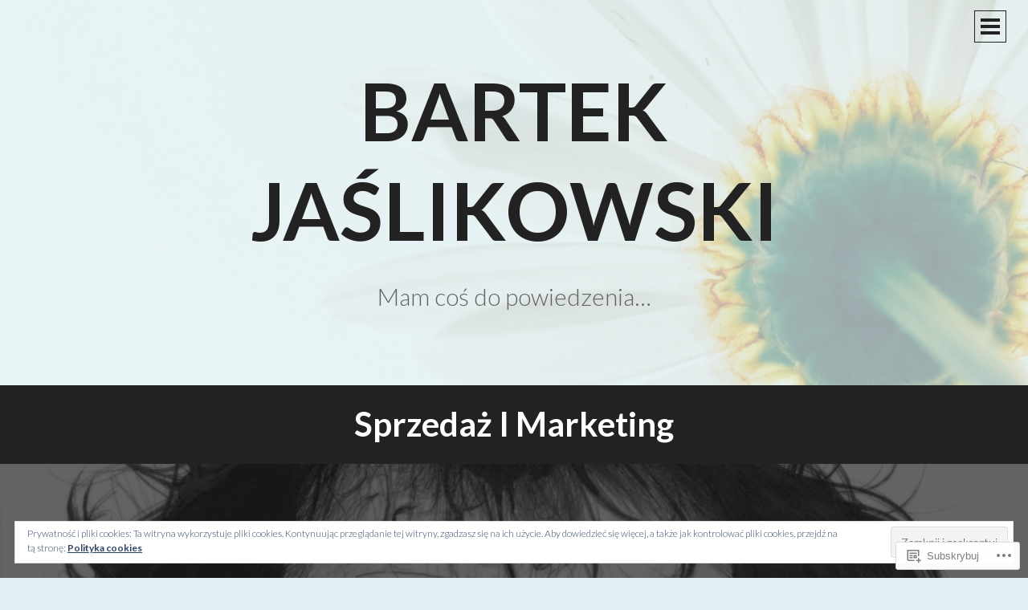

--- FILE ---
content_type: text/html; charset=UTF-8
request_url: https://jaslikowski.com/category/sprzedaz-i-marketing/
body_size: 23892
content:
<!DOCTYPE html>
<html lang="pl-PL">
<head>
<meta charset="UTF-8">
<meta name="viewport" content="width=device-width, initial-scale=1">
<title>Sprzedaż i Marketing | Bartek jaślikowski</title>
<link rel="profile" href="http://gmpg.org/xfn/11">
<link rel="pingback" href="https://jaslikowski.com/xmlrpc.php">

<meta name='robots' content='max-image-preview:large' />

<!-- Async WordPress.com Remote Login -->
<script id="wpcom_remote_login_js">
var wpcom_remote_login_extra_auth = '';
function wpcom_remote_login_remove_dom_node_id( element_id ) {
	var dom_node = document.getElementById( element_id );
	if ( dom_node ) { dom_node.parentNode.removeChild( dom_node ); }
}
function wpcom_remote_login_remove_dom_node_classes( class_name ) {
	var dom_nodes = document.querySelectorAll( '.' + class_name );
	for ( var i = 0; i < dom_nodes.length; i++ ) {
		dom_nodes[ i ].parentNode.removeChild( dom_nodes[ i ] );
	}
}
function wpcom_remote_login_final_cleanup() {
	wpcom_remote_login_remove_dom_node_classes( "wpcom_remote_login_msg" );
	wpcom_remote_login_remove_dom_node_id( "wpcom_remote_login_key" );
	wpcom_remote_login_remove_dom_node_id( "wpcom_remote_login_validate" );
	wpcom_remote_login_remove_dom_node_id( "wpcom_remote_login_js" );
	wpcom_remote_login_remove_dom_node_id( "wpcom_request_access_iframe" );
	wpcom_remote_login_remove_dom_node_id( "wpcom_request_access_styles" );
}

// Watch for messages back from the remote login
window.addEventListener( "message", function( e ) {
	if ( e.origin === "https://r-login.wordpress.com" ) {
		var data = {};
		try {
			data = JSON.parse( e.data );
		} catch( e ) {
			wpcom_remote_login_final_cleanup();
			return;
		}

		if ( data.msg === 'LOGIN' ) {
			// Clean up the login check iframe
			wpcom_remote_login_remove_dom_node_id( "wpcom_remote_login_key" );

			var id_regex = new RegExp( /^[0-9]+$/ );
			var token_regex = new RegExp( /^.*|.*|.*$/ );
			if (
				token_regex.test( data.token )
				&& id_regex.test( data.wpcomid )
			) {
				// We have everything we need to ask for a login
				var script = document.createElement( "script" );
				script.setAttribute( "id", "wpcom_remote_login_validate" );
				script.src = '/remote-login.php?wpcom_remote_login=validate'
					+ '&wpcomid=' + data.wpcomid
					+ '&token=' + encodeURIComponent( data.token )
					+ '&host=' + window.location.protocol
					+ '//' + window.location.hostname
					+ '&postid=329'
					+ '&is_singular=';
				document.body.appendChild( script );
			}

			return;
		}

		// Safari ITP, not logged in, so redirect
		if ( data.msg === 'LOGIN-REDIRECT' ) {
			window.location = 'https://wordpress.com/log-in?redirect_to=' + window.location.href;
			return;
		}

		// Safari ITP, storage access failed, remove the request
		if ( data.msg === 'LOGIN-REMOVE' ) {
			var css_zap = 'html { -webkit-transition: margin-top 1s; transition: margin-top 1s; } /* 9001 */ html { margin-top: 0 !important; } * html body { margin-top: 0 !important; } @media screen and ( max-width: 782px ) { html { margin-top: 0 !important; } * html body { margin-top: 0 !important; } }';
			var style_zap = document.createElement( 'style' );
			style_zap.type = 'text/css';
			style_zap.appendChild( document.createTextNode( css_zap ) );
			document.body.appendChild( style_zap );

			var e = document.getElementById( 'wpcom_request_access_iframe' );
			e.parentNode.removeChild( e );

			document.cookie = 'wordpress_com_login_access=denied; path=/; max-age=31536000';

			return;
		}

		// Safari ITP
		if ( data.msg === 'REQUEST_ACCESS' ) {
			console.log( 'request access: safari' );

			// Check ITP iframe enable/disable knob
			if ( wpcom_remote_login_extra_auth !== 'safari_itp_iframe' ) {
				return;
			}

			// If we are in a "private window" there is no ITP.
			var private_window = false;
			try {
				var opendb = window.openDatabase( null, null, null, null );
			} catch( e ) {
				private_window = true;
			}

			if ( private_window ) {
				console.log( 'private window' );
				return;
			}

			var iframe = document.createElement( 'iframe' );
			iframe.id = 'wpcom_request_access_iframe';
			iframe.setAttribute( 'scrolling', 'no' );
			iframe.setAttribute( 'sandbox', 'allow-storage-access-by-user-activation allow-scripts allow-same-origin allow-top-navigation-by-user-activation' );
			iframe.src = 'https://r-login.wordpress.com/remote-login.php?wpcom_remote_login=request_access&origin=' + encodeURIComponent( data.origin ) + '&wpcomid=' + encodeURIComponent( data.wpcomid );

			var css = 'html { -webkit-transition: margin-top 1s; transition: margin-top 1s; } /* 9001 */ html { margin-top: 46px !important; } * html body { margin-top: 46px !important; } @media screen and ( max-width: 660px ) { html { margin-top: 71px !important; } * html body { margin-top: 71px !important; } #wpcom_request_access_iframe { display: block; height: 71px !important; } } #wpcom_request_access_iframe { border: 0px; height: 46px; position: fixed; top: 0; left: 0; width: 100%; min-width: 100%; z-index: 99999; background: #23282d; } ';

			var style = document.createElement( 'style' );
			style.type = 'text/css';
			style.id = 'wpcom_request_access_styles';
			style.appendChild( document.createTextNode( css ) );
			document.body.appendChild( style );

			document.body.appendChild( iframe );
		}

		if ( data.msg === 'DONE' ) {
			wpcom_remote_login_final_cleanup();
		}
	}
}, false );

// Inject the remote login iframe after the page has had a chance to load
// more critical resources
window.addEventListener( "DOMContentLoaded", function( e ) {
	var iframe = document.createElement( "iframe" );
	iframe.style.display = "none";
	iframe.setAttribute( "scrolling", "no" );
	iframe.setAttribute( "id", "wpcom_remote_login_key" );
	iframe.src = "https://r-login.wordpress.com/remote-login.php"
		+ "?wpcom_remote_login=key"
		+ "&origin=aHR0cHM6Ly9qYXNsaWtvd3NraS5jb20%3D"
		+ "&wpcomid=84700211"
		+ "&time=" + Math.floor( Date.now() / 1000 );
	document.body.appendChild( iframe );
}, false );
</script>
<link rel='dns-prefetch' href='//s0.wp.com' />
<link rel='dns-prefetch' href='//fonts-api.wp.com' />
<link rel="alternate" type="application/rss+xml" title="Bartek jaślikowski &raquo; Kanał z wpisami" href="https://jaslikowski.com/feed/" />
<link rel="alternate" type="application/rss+xml" title="Bartek jaślikowski &raquo; Kanał z komentarzami" href="https://jaslikowski.com/comments/feed/" />
<link rel="alternate" type="application/rss+xml" title="Bartek jaślikowski &raquo; Kanał z wpisami zaszufladkowanymi do kategorii Sprzedaż i Marketing" href="https://jaslikowski.com/category/sprzedaz-i-marketing/feed/" />
	<script type="text/javascript">
		/* <![CDATA[ */
		function addLoadEvent(func) {
			var oldonload = window.onload;
			if (typeof window.onload != 'function') {
				window.onload = func;
			} else {
				window.onload = function () {
					oldonload();
					func();
				}
			}
		}
		/* ]]> */
	</script>
	<link crossorigin='anonymous' rel='stylesheet' id='all-css-0-1' href='/_static/??/wp-content/mu-plugins/widgets/eu-cookie-law/templates/style.css,/wp-content/mu-plugins/likes/jetpack-likes.css?m=1743883414j&cssminify=yes' type='text/css' media='all' />
<style id='wp-emoji-styles-inline-css'>

	img.wp-smiley, img.emoji {
		display: inline !important;
		border: none !important;
		box-shadow: none !important;
		height: 1em !important;
		width: 1em !important;
		margin: 0 0.07em !important;
		vertical-align: -0.1em !important;
		background: none !important;
		padding: 0 !important;
	}
/*# sourceURL=wp-emoji-styles-inline-css */
</style>
<link crossorigin='anonymous' rel='stylesheet' id='all-css-2-1' href='/wp-content/plugins/gutenberg-core/v22.2.0/build/styles/block-library/style.css?m=1764855221i&cssminify=yes' type='text/css' media='all' />
<style id='wp-block-library-inline-css'>
.has-text-align-justify {
	text-align:justify;
}
.has-text-align-justify{text-align:justify;}

/*# sourceURL=wp-block-library-inline-css */
</style><style id='global-styles-inline-css'>
:root{--wp--preset--aspect-ratio--square: 1;--wp--preset--aspect-ratio--4-3: 4/3;--wp--preset--aspect-ratio--3-4: 3/4;--wp--preset--aspect-ratio--3-2: 3/2;--wp--preset--aspect-ratio--2-3: 2/3;--wp--preset--aspect-ratio--16-9: 16/9;--wp--preset--aspect-ratio--9-16: 9/16;--wp--preset--color--black: #000000;--wp--preset--color--cyan-bluish-gray: #abb8c3;--wp--preset--color--white: #ffffff;--wp--preset--color--pale-pink: #f78da7;--wp--preset--color--vivid-red: #cf2e2e;--wp--preset--color--luminous-vivid-orange: #ff6900;--wp--preset--color--luminous-vivid-amber: #fcb900;--wp--preset--color--light-green-cyan: #7bdcb5;--wp--preset--color--vivid-green-cyan: #00d084;--wp--preset--color--pale-cyan-blue: #8ed1fc;--wp--preset--color--vivid-cyan-blue: #0693e3;--wp--preset--color--vivid-purple: #9b51e0;--wp--preset--gradient--vivid-cyan-blue-to-vivid-purple: linear-gradient(135deg,rgb(6,147,227) 0%,rgb(155,81,224) 100%);--wp--preset--gradient--light-green-cyan-to-vivid-green-cyan: linear-gradient(135deg,rgb(122,220,180) 0%,rgb(0,208,130) 100%);--wp--preset--gradient--luminous-vivid-amber-to-luminous-vivid-orange: linear-gradient(135deg,rgb(252,185,0) 0%,rgb(255,105,0) 100%);--wp--preset--gradient--luminous-vivid-orange-to-vivid-red: linear-gradient(135deg,rgb(255,105,0) 0%,rgb(207,46,46) 100%);--wp--preset--gradient--very-light-gray-to-cyan-bluish-gray: linear-gradient(135deg,rgb(238,238,238) 0%,rgb(169,184,195) 100%);--wp--preset--gradient--cool-to-warm-spectrum: linear-gradient(135deg,rgb(74,234,220) 0%,rgb(151,120,209) 20%,rgb(207,42,186) 40%,rgb(238,44,130) 60%,rgb(251,105,98) 80%,rgb(254,248,76) 100%);--wp--preset--gradient--blush-light-purple: linear-gradient(135deg,rgb(255,206,236) 0%,rgb(152,150,240) 100%);--wp--preset--gradient--blush-bordeaux: linear-gradient(135deg,rgb(254,205,165) 0%,rgb(254,45,45) 50%,rgb(107,0,62) 100%);--wp--preset--gradient--luminous-dusk: linear-gradient(135deg,rgb(255,203,112) 0%,rgb(199,81,192) 50%,rgb(65,88,208) 100%);--wp--preset--gradient--pale-ocean: linear-gradient(135deg,rgb(255,245,203) 0%,rgb(182,227,212) 50%,rgb(51,167,181) 100%);--wp--preset--gradient--electric-grass: linear-gradient(135deg,rgb(202,248,128) 0%,rgb(113,206,126) 100%);--wp--preset--gradient--midnight: linear-gradient(135deg,rgb(2,3,129) 0%,rgb(40,116,252) 100%);--wp--preset--font-size--small: 13px;--wp--preset--font-size--medium: 20px;--wp--preset--font-size--large: 36px;--wp--preset--font-size--x-large: 42px;--wp--preset--font-family--albert-sans: 'Albert Sans', sans-serif;--wp--preset--font-family--alegreya: Alegreya, serif;--wp--preset--font-family--arvo: Arvo, serif;--wp--preset--font-family--bodoni-moda: 'Bodoni Moda', serif;--wp--preset--font-family--bricolage-grotesque: 'Bricolage Grotesque', sans-serif;--wp--preset--font-family--cabin: Cabin, sans-serif;--wp--preset--font-family--chivo: Chivo, sans-serif;--wp--preset--font-family--commissioner: Commissioner, sans-serif;--wp--preset--font-family--cormorant: Cormorant, serif;--wp--preset--font-family--courier-prime: 'Courier Prime', monospace;--wp--preset--font-family--crimson-pro: 'Crimson Pro', serif;--wp--preset--font-family--dm-mono: 'DM Mono', monospace;--wp--preset--font-family--dm-sans: 'DM Sans', sans-serif;--wp--preset--font-family--dm-serif-display: 'DM Serif Display', serif;--wp--preset--font-family--domine: Domine, serif;--wp--preset--font-family--eb-garamond: 'EB Garamond', serif;--wp--preset--font-family--epilogue: Epilogue, sans-serif;--wp--preset--font-family--fahkwang: Fahkwang, sans-serif;--wp--preset--font-family--figtree: Figtree, sans-serif;--wp--preset--font-family--fira-sans: 'Fira Sans', sans-serif;--wp--preset--font-family--fjalla-one: 'Fjalla One', sans-serif;--wp--preset--font-family--fraunces: Fraunces, serif;--wp--preset--font-family--gabarito: Gabarito, system-ui;--wp--preset--font-family--ibm-plex-mono: 'IBM Plex Mono', monospace;--wp--preset--font-family--ibm-plex-sans: 'IBM Plex Sans', sans-serif;--wp--preset--font-family--ibarra-real-nova: 'Ibarra Real Nova', serif;--wp--preset--font-family--instrument-serif: 'Instrument Serif', serif;--wp--preset--font-family--inter: Inter, sans-serif;--wp--preset--font-family--josefin-sans: 'Josefin Sans', sans-serif;--wp--preset--font-family--jost: Jost, sans-serif;--wp--preset--font-family--libre-baskerville: 'Libre Baskerville', serif;--wp--preset--font-family--libre-franklin: 'Libre Franklin', sans-serif;--wp--preset--font-family--literata: Literata, serif;--wp--preset--font-family--lora: Lora, serif;--wp--preset--font-family--merriweather: Merriweather, serif;--wp--preset--font-family--montserrat: Montserrat, sans-serif;--wp--preset--font-family--newsreader: Newsreader, serif;--wp--preset--font-family--noto-sans-mono: 'Noto Sans Mono', sans-serif;--wp--preset--font-family--nunito: Nunito, sans-serif;--wp--preset--font-family--open-sans: 'Open Sans', sans-serif;--wp--preset--font-family--overpass: Overpass, sans-serif;--wp--preset--font-family--pt-serif: 'PT Serif', serif;--wp--preset--font-family--petrona: Petrona, serif;--wp--preset--font-family--piazzolla: Piazzolla, serif;--wp--preset--font-family--playfair-display: 'Playfair Display', serif;--wp--preset--font-family--plus-jakarta-sans: 'Plus Jakarta Sans', sans-serif;--wp--preset--font-family--poppins: Poppins, sans-serif;--wp--preset--font-family--raleway: Raleway, sans-serif;--wp--preset--font-family--roboto: Roboto, sans-serif;--wp--preset--font-family--roboto-slab: 'Roboto Slab', serif;--wp--preset--font-family--rubik: Rubik, sans-serif;--wp--preset--font-family--rufina: Rufina, serif;--wp--preset--font-family--sora: Sora, sans-serif;--wp--preset--font-family--source-sans-3: 'Source Sans 3', sans-serif;--wp--preset--font-family--source-serif-4: 'Source Serif 4', serif;--wp--preset--font-family--space-mono: 'Space Mono', monospace;--wp--preset--font-family--syne: Syne, sans-serif;--wp--preset--font-family--texturina: Texturina, serif;--wp--preset--font-family--urbanist: Urbanist, sans-serif;--wp--preset--font-family--work-sans: 'Work Sans', sans-serif;--wp--preset--spacing--20: 0.44rem;--wp--preset--spacing--30: 0.67rem;--wp--preset--spacing--40: 1rem;--wp--preset--spacing--50: 1.5rem;--wp--preset--spacing--60: 2.25rem;--wp--preset--spacing--70: 3.38rem;--wp--preset--spacing--80: 5.06rem;--wp--preset--shadow--natural: 6px 6px 9px rgba(0, 0, 0, 0.2);--wp--preset--shadow--deep: 12px 12px 50px rgba(0, 0, 0, 0.4);--wp--preset--shadow--sharp: 6px 6px 0px rgba(0, 0, 0, 0.2);--wp--preset--shadow--outlined: 6px 6px 0px -3px rgb(255, 255, 255), 6px 6px rgb(0, 0, 0);--wp--preset--shadow--crisp: 6px 6px 0px rgb(0, 0, 0);}:where(.is-layout-flex){gap: 0.5em;}:where(.is-layout-grid){gap: 0.5em;}body .is-layout-flex{display: flex;}.is-layout-flex{flex-wrap: wrap;align-items: center;}.is-layout-flex > :is(*, div){margin: 0;}body .is-layout-grid{display: grid;}.is-layout-grid > :is(*, div){margin: 0;}:where(.wp-block-columns.is-layout-flex){gap: 2em;}:where(.wp-block-columns.is-layout-grid){gap: 2em;}:where(.wp-block-post-template.is-layout-flex){gap: 1.25em;}:where(.wp-block-post-template.is-layout-grid){gap: 1.25em;}.has-black-color{color: var(--wp--preset--color--black) !important;}.has-cyan-bluish-gray-color{color: var(--wp--preset--color--cyan-bluish-gray) !important;}.has-white-color{color: var(--wp--preset--color--white) !important;}.has-pale-pink-color{color: var(--wp--preset--color--pale-pink) !important;}.has-vivid-red-color{color: var(--wp--preset--color--vivid-red) !important;}.has-luminous-vivid-orange-color{color: var(--wp--preset--color--luminous-vivid-orange) !important;}.has-luminous-vivid-amber-color{color: var(--wp--preset--color--luminous-vivid-amber) !important;}.has-light-green-cyan-color{color: var(--wp--preset--color--light-green-cyan) !important;}.has-vivid-green-cyan-color{color: var(--wp--preset--color--vivid-green-cyan) !important;}.has-pale-cyan-blue-color{color: var(--wp--preset--color--pale-cyan-blue) !important;}.has-vivid-cyan-blue-color{color: var(--wp--preset--color--vivid-cyan-blue) !important;}.has-vivid-purple-color{color: var(--wp--preset--color--vivid-purple) !important;}.has-black-background-color{background-color: var(--wp--preset--color--black) !important;}.has-cyan-bluish-gray-background-color{background-color: var(--wp--preset--color--cyan-bluish-gray) !important;}.has-white-background-color{background-color: var(--wp--preset--color--white) !important;}.has-pale-pink-background-color{background-color: var(--wp--preset--color--pale-pink) !important;}.has-vivid-red-background-color{background-color: var(--wp--preset--color--vivid-red) !important;}.has-luminous-vivid-orange-background-color{background-color: var(--wp--preset--color--luminous-vivid-orange) !important;}.has-luminous-vivid-amber-background-color{background-color: var(--wp--preset--color--luminous-vivid-amber) !important;}.has-light-green-cyan-background-color{background-color: var(--wp--preset--color--light-green-cyan) !important;}.has-vivid-green-cyan-background-color{background-color: var(--wp--preset--color--vivid-green-cyan) !important;}.has-pale-cyan-blue-background-color{background-color: var(--wp--preset--color--pale-cyan-blue) !important;}.has-vivid-cyan-blue-background-color{background-color: var(--wp--preset--color--vivid-cyan-blue) !important;}.has-vivid-purple-background-color{background-color: var(--wp--preset--color--vivid-purple) !important;}.has-black-border-color{border-color: var(--wp--preset--color--black) !important;}.has-cyan-bluish-gray-border-color{border-color: var(--wp--preset--color--cyan-bluish-gray) !important;}.has-white-border-color{border-color: var(--wp--preset--color--white) !important;}.has-pale-pink-border-color{border-color: var(--wp--preset--color--pale-pink) !important;}.has-vivid-red-border-color{border-color: var(--wp--preset--color--vivid-red) !important;}.has-luminous-vivid-orange-border-color{border-color: var(--wp--preset--color--luminous-vivid-orange) !important;}.has-luminous-vivid-amber-border-color{border-color: var(--wp--preset--color--luminous-vivid-amber) !important;}.has-light-green-cyan-border-color{border-color: var(--wp--preset--color--light-green-cyan) !important;}.has-vivid-green-cyan-border-color{border-color: var(--wp--preset--color--vivid-green-cyan) !important;}.has-pale-cyan-blue-border-color{border-color: var(--wp--preset--color--pale-cyan-blue) !important;}.has-vivid-cyan-blue-border-color{border-color: var(--wp--preset--color--vivid-cyan-blue) !important;}.has-vivid-purple-border-color{border-color: var(--wp--preset--color--vivid-purple) !important;}.has-vivid-cyan-blue-to-vivid-purple-gradient-background{background: var(--wp--preset--gradient--vivid-cyan-blue-to-vivid-purple) !important;}.has-light-green-cyan-to-vivid-green-cyan-gradient-background{background: var(--wp--preset--gradient--light-green-cyan-to-vivid-green-cyan) !important;}.has-luminous-vivid-amber-to-luminous-vivid-orange-gradient-background{background: var(--wp--preset--gradient--luminous-vivid-amber-to-luminous-vivid-orange) !important;}.has-luminous-vivid-orange-to-vivid-red-gradient-background{background: var(--wp--preset--gradient--luminous-vivid-orange-to-vivid-red) !important;}.has-very-light-gray-to-cyan-bluish-gray-gradient-background{background: var(--wp--preset--gradient--very-light-gray-to-cyan-bluish-gray) !important;}.has-cool-to-warm-spectrum-gradient-background{background: var(--wp--preset--gradient--cool-to-warm-spectrum) !important;}.has-blush-light-purple-gradient-background{background: var(--wp--preset--gradient--blush-light-purple) !important;}.has-blush-bordeaux-gradient-background{background: var(--wp--preset--gradient--blush-bordeaux) !important;}.has-luminous-dusk-gradient-background{background: var(--wp--preset--gradient--luminous-dusk) !important;}.has-pale-ocean-gradient-background{background: var(--wp--preset--gradient--pale-ocean) !important;}.has-electric-grass-gradient-background{background: var(--wp--preset--gradient--electric-grass) !important;}.has-midnight-gradient-background{background: var(--wp--preset--gradient--midnight) !important;}.has-small-font-size{font-size: var(--wp--preset--font-size--small) !important;}.has-medium-font-size{font-size: var(--wp--preset--font-size--medium) !important;}.has-large-font-size{font-size: var(--wp--preset--font-size--large) !important;}.has-x-large-font-size{font-size: var(--wp--preset--font-size--x-large) !important;}.has-albert-sans-font-family{font-family: var(--wp--preset--font-family--albert-sans) !important;}.has-alegreya-font-family{font-family: var(--wp--preset--font-family--alegreya) !important;}.has-arvo-font-family{font-family: var(--wp--preset--font-family--arvo) !important;}.has-bodoni-moda-font-family{font-family: var(--wp--preset--font-family--bodoni-moda) !important;}.has-bricolage-grotesque-font-family{font-family: var(--wp--preset--font-family--bricolage-grotesque) !important;}.has-cabin-font-family{font-family: var(--wp--preset--font-family--cabin) !important;}.has-chivo-font-family{font-family: var(--wp--preset--font-family--chivo) !important;}.has-commissioner-font-family{font-family: var(--wp--preset--font-family--commissioner) !important;}.has-cormorant-font-family{font-family: var(--wp--preset--font-family--cormorant) !important;}.has-courier-prime-font-family{font-family: var(--wp--preset--font-family--courier-prime) !important;}.has-crimson-pro-font-family{font-family: var(--wp--preset--font-family--crimson-pro) !important;}.has-dm-mono-font-family{font-family: var(--wp--preset--font-family--dm-mono) !important;}.has-dm-sans-font-family{font-family: var(--wp--preset--font-family--dm-sans) !important;}.has-dm-serif-display-font-family{font-family: var(--wp--preset--font-family--dm-serif-display) !important;}.has-domine-font-family{font-family: var(--wp--preset--font-family--domine) !important;}.has-eb-garamond-font-family{font-family: var(--wp--preset--font-family--eb-garamond) !important;}.has-epilogue-font-family{font-family: var(--wp--preset--font-family--epilogue) !important;}.has-fahkwang-font-family{font-family: var(--wp--preset--font-family--fahkwang) !important;}.has-figtree-font-family{font-family: var(--wp--preset--font-family--figtree) !important;}.has-fira-sans-font-family{font-family: var(--wp--preset--font-family--fira-sans) !important;}.has-fjalla-one-font-family{font-family: var(--wp--preset--font-family--fjalla-one) !important;}.has-fraunces-font-family{font-family: var(--wp--preset--font-family--fraunces) !important;}.has-gabarito-font-family{font-family: var(--wp--preset--font-family--gabarito) !important;}.has-ibm-plex-mono-font-family{font-family: var(--wp--preset--font-family--ibm-plex-mono) !important;}.has-ibm-plex-sans-font-family{font-family: var(--wp--preset--font-family--ibm-plex-sans) !important;}.has-ibarra-real-nova-font-family{font-family: var(--wp--preset--font-family--ibarra-real-nova) !important;}.has-instrument-serif-font-family{font-family: var(--wp--preset--font-family--instrument-serif) !important;}.has-inter-font-family{font-family: var(--wp--preset--font-family--inter) !important;}.has-josefin-sans-font-family{font-family: var(--wp--preset--font-family--josefin-sans) !important;}.has-jost-font-family{font-family: var(--wp--preset--font-family--jost) !important;}.has-libre-baskerville-font-family{font-family: var(--wp--preset--font-family--libre-baskerville) !important;}.has-libre-franklin-font-family{font-family: var(--wp--preset--font-family--libre-franklin) !important;}.has-literata-font-family{font-family: var(--wp--preset--font-family--literata) !important;}.has-lora-font-family{font-family: var(--wp--preset--font-family--lora) !important;}.has-merriweather-font-family{font-family: var(--wp--preset--font-family--merriweather) !important;}.has-montserrat-font-family{font-family: var(--wp--preset--font-family--montserrat) !important;}.has-newsreader-font-family{font-family: var(--wp--preset--font-family--newsreader) !important;}.has-noto-sans-mono-font-family{font-family: var(--wp--preset--font-family--noto-sans-mono) !important;}.has-nunito-font-family{font-family: var(--wp--preset--font-family--nunito) !important;}.has-open-sans-font-family{font-family: var(--wp--preset--font-family--open-sans) !important;}.has-overpass-font-family{font-family: var(--wp--preset--font-family--overpass) !important;}.has-pt-serif-font-family{font-family: var(--wp--preset--font-family--pt-serif) !important;}.has-petrona-font-family{font-family: var(--wp--preset--font-family--petrona) !important;}.has-piazzolla-font-family{font-family: var(--wp--preset--font-family--piazzolla) !important;}.has-playfair-display-font-family{font-family: var(--wp--preset--font-family--playfair-display) !important;}.has-plus-jakarta-sans-font-family{font-family: var(--wp--preset--font-family--plus-jakarta-sans) !important;}.has-poppins-font-family{font-family: var(--wp--preset--font-family--poppins) !important;}.has-raleway-font-family{font-family: var(--wp--preset--font-family--raleway) !important;}.has-roboto-font-family{font-family: var(--wp--preset--font-family--roboto) !important;}.has-roboto-slab-font-family{font-family: var(--wp--preset--font-family--roboto-slab) !important;}.has-rubik-font-family{font-family: var(--wp--preset--font-family--rubik) !important;}.has-rufina-font-family{font-family: var(--wp--preset--font-family--rufina) !important;}.has-sora-font-family{font-family: var(--wp--preset--font-family--sora) !important;}.has-source-sans-3-font-family{font-family: var(--wp--preset--font-family--source-sans-3) !important;}.has-source-serif-4-font-family{font-family: var(--wp--preset--font-family--source-serif-4) !important;}.has-space-mono-font-family{font-family: var(--wp--preset--font-family--space-mono) !important;}.has-syne-font-family{font-family: var(--wp--preset--font-family--syne) !important;}.has-texturina-font-family{font-family: var(--wp--preset--font-family--texturina) !important;}.has-urbanist-font-family{font-family: var(--wp--preset--font-family--urbanist) !important;}.has-work-sans-font-family{font-family: var(--wp--preset--font-family--work-sans) !important;}
/*# sourceURL=global-styles-inline-css */
</style>

<style id='classic-theme-styles-inline-css'>
/*! This file is auto-generated */
.wp-block-button__link{color:#fff;background-color:#32373c;border-radius:9999px;box-shadow:none;text-decoration:none;padding:calc(.667em + 2px) calc(1.333em + 2px);font-size:1.125em}.wp-block-file__button{background:#32373c;color:#fff;text-decoration:none}
/*# sourceURL=/wp-includes/css/classic-themes.min.css */
</style>
<link crossorigin='anonymous' rel='stylesheet' id='all-css-4-1' href='/_static/??-eJyFjtEKwjAMRX/INmxuTh/ET5G2CzOu7UrTOvx7OxQVFH0JyeWeQ2AOwkw+oU8QbB7IM5hJ28mMDLWstrISTC5YFBEvsoGeOD0bgtPVojTMK3gTuSxerogld0GlpeGwJ4UWXan9wuZQGKF1iMgsynSUnUinAvIHd48hZA1Ukjgoq0wiA3+/O2MKyoyPGzh7OJI3MKDHSAXg7+viPLh91bXrutttmvZ8A4VzegI=&cssminify=yes' type='text/css' media='all' />
<link rel='stylesheet' id='intergalactic-lato-css' href='https://fonts-api.wp.com/css?family=Lato%3A300%2C400%2C700%2C300italic%2C400italic%2C700italic%26subset%3Dlatin%2Clatin-ext&#038;subset=latin%2Clatin-ext' media='all' />
<link crossorigin='anonymous' rel='stylesheet' id='all-css-6-1' href='/_static/??-eJx9i0EKAjEMRS9kDQMVdSGepRNirKRNaVIGb2/djRt3/33eg60F1OpUHfxJhQzaWCHPp3OShJ5xEoL5WyhsDbUc0ewAu7CM0GRwrgadVlGek2FaO/wXMWkQxeRZ6w+Eh6Tcv+m93JZ4usZ4OS/x9QG33UNb&cssminify=yes' type='text/css' media='all' />
<link crossorigin='anonymous' rel='stylesheet' id='print-css-7-1' href='/wp-content/mu-plugins/global-print/global-print.css?m=1465851035i&cssminify=yes' type='text/css' media='print' />
<style id='jetpack-global-styles-frontend-style-inline-css'>
:root { --font-headings: unset; --font-base: unset; --font-headings-default: -apple-system,BlinkMacSystemFont,"Segoe UI",Roboto,Oxygen-Sans,Ubuntu,Cantarell,"Helvetica Neue",sans-serif; --font-base-default: -apple-system,BlinkMacSystemFont,"Segoe UI",Roboto,Oxygen-Sans,Ubuntu,Cantarell,"Helvetica Neue",sans-serif;}
/*# sourceURL=jetpack-global-styles-frontend-style-inline-css */
</style>
<link crossorigin='anonymous' rel='stylesheet' id='all-css-10-1' href='/_static/??-eJyNjcsKAjEMRX/IGtQZBxfip0hMS9sxTYppGfx7H7gRN+7ugcs5sFRHKi1Ig9Jd5R6zGMyhVaTrh8G6QFHfORhYwlvw6P39PbPENZmt4G/ROQuBKWVkxxrVvuBH1lIoz2waILJekF+HUzlupnG3nQ77YZwfuRJIaQ==&cssminify=yes' type='text/css' media='all' />
<script type="text/javascript" id="wpcom-actionbar-placeholder-js-extra">
/* <![CDATA[ */
var actionbardata = {"siteID":"84700211","postID":"0","siteURL":"https://jaslikowski.com","xhrURL":"https://jaslikowski.com/wp-admin/admin-ajax.php","nonce":"b1b11a5a39","isLoggedIn":"","statusMessage":"","subsEmailDefault":"instantly","proxyScriptUrl":"https://s0.wp.com/wp-content/js/wpcom-proxy-request.js?m=1513050504i&amp;ver=20211021","i18n":{"followedText":"Nowe wpisy z tej witryny b\u0119d\u0105 teraz pojawia\u0107 si\u0119 w twoim \u003Ca href=\"https://wordpress.com/reader\"\u003EReader\u003C/a\u003E","foldBar":"Zwi\u0144 ten panel","unfoldBar":"Rozwi\u0144 ten panel","shortLinkCopied":"Kr\u00f3tki odno\u015bnik skopiowany do schowka."}};
//# sourceURL=wpcom-actionbar-placeholder-js-extra
/* ]]> */
</script>
<script type="text/javascript" id="jetpack-mu-wpcom-settings-js-before">
/* <![CDATA[ */
var JETPACK_MU_WPCOM_SETTINGS = {"assetsUrl":"https://s0.wp.com/wp-content/mu-plugins/jetpack-mu-wpcom-plugin/sun/jetpack_vendor/automattic/jetpack-mu-wpcom/src/build/"};
//# sourceURL=jetpack-mu-wpcom-settings-js-before
/* ]]> */
</script>
<script crossorigin='anonymous' type='text/javascript'  src='/_static/??-eJyFjcsOwiAQRX/I6dSa+lgYvwWBEAgMOAPW/n3bqIk7V2dxT87FqYDOVC1VDIIcKxTOr7kLssN186RjM1a2MTya5fmDLnn6K0HyjlW1v/L37R6zgxKb8yQ4ZTbKCOioRN4hnQo+hw1AmcCZwmvilq7709CPh/54voQFmNpFWg=='></script>
<script type="text/javascript" id="rlt-proxy-js-after">
/* <![CDATA[ */
	rltInitialize( {"token":null,"iframeOrigins":["https:\/\/widgets.wp.com"]} );
//# sourceURL=rlt-proxy-js-after
/* ]]> */
</script>
<link rel="EditURI" type="application/rsd+xml" title="RSD" href="https://jaslikowski.wordpress.com/xmlrpc.php?rsd" />
<meta name="generator" content="WordPress.com" />

<!-- Jetpack Open Graph Tags -->
<meta property="og:type" content="website" />
<meta property="og:title" content="Sprzedaż i Marketing &#8211; Bartek jaślikowski" />
<meta property="og:url" content="https://jaslikowski.com/category/sprzedaz-i-marketing/" />
<meta property="og:site_name" content="Bartek jaślikowski" />
<meta property="og:image" content="https://jaslikowski.com/wp-content/uploads/2017/12/cropped-hos_portrety__20170811__jlk50751.jpg?w=200" />
<meta property="og:image:width" content="200" />
<meta property="og:image:height" content="200" />
<meta property="og:image:alt" content="" />
<meta property="og:locale" content="pl_PL" />
<meta name="twitter:creator" content="@jaslikowski" />
<meta name="twitter:site" content="@jaslikowski" />

<!-- End Jetpack Open Graph Tags -->
<link rel='openid.server' href='https://jaslikowski.com/?openidserver=1' />
<link rel='openid.delegate' href='https://jaslikowski.com/' />
<link rel="search" type="application/opensearchdescription+xml" href="https://jaslikowski.com/osd.xml" title="Bartek jaślikowski" />
<link rel="search" type="application/opensearchdescription+xml" href="https://s1.wp.com/opensearch.xml" title="WordPress.com" />
<meta name="theme-color" content="#E0EFF1" />
		<style type="text/css">
			.recentcomments a {
				display: inline !important;
				padding: 0 !important;
				margin: 0 !important;
			}

			table.recentcommentsavatartop img.avatar, table.recentcommentsavatarend img.avatar {
				border: 0px;
				margin: 0;
			}

			table.recentcommentsavatartop a, table.recentcommentsavatarend a {
				border: 0px !important;
				background-color: transparent !important;
			}

			td.recentcommentsavatarend, td.recentcommentsavatartop {
				padding: 0px 0px 1px 0px;
				margin: 0px;
			}

			td.recentcommentstextend {
				border: none !important;
				padding: 0px 0px 2px 10px;
			}

			.rtl td.recentcommentstextend {
				padding: 0px 10px 2px 0px;
			}

			td.recentcommentstexttop {
				border: none;
				padding: 0px 0px 0px 10px;
			}

			.rtl td.recentcommentstexttop {
				padding: 0px 10px 0px 0px;
			}
		</style>
		<meta name="description" content="Wpisy o Sprzedaż i Marketing napisane przez Bartek Jaślikowski" />
	<style type="text/css">
			.site-title a,
		.site-description {
			color: #ffffff;
		}
		</style>
	<style type="text/css" id="custom-background-css">
body.custom-background { background-color: #E0EFF1; }
</style>
			<script type="text/javascript">

			window.doNotSellCallback = function() {

				var linkElements = [
					'a[href="https://wordpress.com/?ref=footer_blog"]',
					'a[href="https://wordpress.com/?ref=footer_website"]',
					'a[href="https://wordpress.com/?ref=vertical_footer"]',
					'a[href^="https://wordpress.com/?ref=footer_segment_"]',
				].join(',');

				var dnsLink = document.createElement( 'a' );
				dnsLink.href = 'https://wordpress.com/pl/advertising-program-optout/';
				dnsLink.classList.add( 'do-not-sell-link' );
				dnsLink.rel = 'nofollow';
				dnsLink.style.marginLeft = '0.5em';
				dnsLink.textContent = 'Nie sprzedawaj ani nie udostępniaj moich danych osobowych';

				var creditLinks = document.querySelectorAll( linkElements );

				if ( 0 === creditLinks.length ) {
					return false;
				}

				Array.prototype.forEach.call( creditLinks, function( el ) {
					el.insertAdjacentElement( 'afterend', dnsLink );
				});

				return true;
			};

		</script>
		<style type="text/css" id="custom-colors-css">body { color: #000000;}
mark, ins { color: #000000;}
pre { color: #000000;}
.single .entry-content th { border-color: #000000;}
.single .entry-content th { border-color: rgba( 0, 0, 0, 0.2 );}
.entry-tags .heading, .entry-categories .heading { color: #000000;}
.single .entry-content td, .comment-body { border-color: #aaaaaa;}
.single .entry-content td, .comment-body { border-color: rgba( 170, 170, 170, 0.2 );}
a.comment-reply-link, a.comment-reply-link:visited, .comment-metadata, .comment-metadata a, .comment-metadata a:visited, .single .entry-content blockquote, .single .entry-meta, .entry-meta a, .entry-meta a:visited, .entry-footer a, .entry-footer a:visited, .site-description { color: #636363;}
.entry-content a.more-link, .entry-content a.more-link:visited { color: #FFFFFF;}
button, input[type="button"], input[type="reset"], input[type="submit"] { border-color: #222222;}
.menu-toggle, .menu-toggle:hover, .menu-toggle:focus, .menu-toggle:active { border-color: #222222;}
button, input[type="button"], input[type="reset"], input[type="submit"] { color: #222222;}
.lines, .lines:before, .lines:after { background-color: #222222;}
.comment-author .fn a, .comment-author .fn a:visited { color: #222222;}
.search .site-title a, .search .site-title a:visited, .search .site-title a:hover, .archive .site-title a, .archive .site-title a:visited, .archive .site-title a:hover, .blog .site-title a, .blog .site-title a:visited, .blog .site-title a:hover, .page .site-title a, .page .site-title a:visited, .page .site-title a:hover { color: #222222;}
.entry-content a.more-link:hover, .entry-content a.more-link:active, .entry-content a.more-link:focus { color: #222222;}
body, .entry-content-wrapper,
		.menu-toggle.x.toggle-on .lines:before, .menu-toggle.x.toggle-on .lines:after { background-color: #E0EFF1;}
.entry-content a,.entry-content a:visited { color: #705986;}
.single .entry-content h1, .single .entry-content h2, .single .entry-content h3, .single .entry-content h4, .single .entry-content h5, .single .entry-content h6 { color: #000000;}
.single .entry-content a:hover, .single .entry-content a:active { color: #000000;}
</style>
<link rel="icon" href="https://jaslikowski.com/wp-content/uploads/2017/12/cropped-hos_portrety__20170811__jlk50751.jpg?w=32" sizes="32x32" />
<link rel="icon" href="https://jaslikowski.com/wp-content/uploads/2017/12/cropped-hos_portrety__20170811__jlk50751.jpg?w=192" sizes="192x192" />
<link rel="apple-touch-icon" href="https://jaslikowski.com/wp-content/uploads/2017/12/cropped-hos_portrety__20170811__jlk50751.jpg?w=180" />
<meta name="msapplication-TileImage" content="https://jaslikowski.com/wp-content/uploads/2017/12/cropped-hos_portrety__20170811__jlk50751.jpg?w=270" />
<script type="text/javascript">
	window.google_analytics_uacct = "UA-52447-2";
</script>

<script type="text/javascript">
	var _gaq = _gaq || [];
	_gaq.push(['_setAccount', 'UA-52447-2']);
	_gaq.push(['_gat._anonymizeIp']);
	_gaq.push(['_setDomainName', 'none']);
	_gaq.push(['_setAllowLinker', true]);
	_gaq.push(['_initData']);
	_gaq.push(['_trackPageview']);

	(function() {
		var ga = document.createElement('script'); ga.type = 'text/javascript'; ga.async = true;
		ga.src = ('https:' == document.location.protocol ? 'https://ssl' : 'http://www') + '.google-analytics.com/ga.js';
		(document.getElementsByTagName('head')[0] || document.getElementsByTagName('body')[0]).appendChild(ga);
	})();
</script>
<link crossorigin='anonymous' rel='stylesheet' id='all-css-0-3' href='/_static/??-eJydzM0KwjAQReEXMl78qcWF+CwlGUJrkhm8E4pvbwXBvbtzNh9WC1GbS3PUHqz0PDdiEbcpPr4P9oaqqRch1jllccLVgim3or+K7CO5w99aVk1PmRKxOb/7qPd6O4zD6TheL+dheQOiJUJJ&cssminify=yes' type='text/css' media='all' />
</head>

<body class="archive category category-sprzedaz-i-marketing category-29394347 custom-background wp-theme-pubintergalactic customizer-styles-applied has-custom-header widgets-hidden jetpack-reblog-enabled">
<div id="page" class="hfeed site">
	<a class="skip-link screen-reader-text" href="#content">Przeskocz do treści</a>
	<header id="masthead" class="site-header" role="banner">
					<div class="header-background" style="background-image:url(https://defaultcustomheadersdata.files.wordpress.com/2016/07/dch_header31.jpg?resize=1440,460)"></div>
				<div class="site-branding">
			<h1 class="site-title"><a href="https://jaslikowski.com/" rel="home">Bartek jaślikowski</a></h1>
			<h2 class="site-description">Mam coś do powiedzenia&#8230;</h2>
		</div>

		<button class="menu-toggle x">
			<span class="lines"></span>
			<span class="screen-reader-text">Menu główne</span>
		</button>
		<div class="slide-menu">
			<nav id="site-navigation" class="main-navigation" role="navigation">
				<div class="menu"><ul>
<li ><a href="https://jaslikowski.com/">Strona główna</a></li><li class="page_item page-item-1"><a href="https://jaslikowski.com/about/">O mnie</a></li>
</ul></div>
			</nav><!-- #site-navigation -->

			
			
<div id="secondary" class="widget-area" role="complementary">
	<aside id="search-4" class="widget widget_search"><h1 class="widget-title">Wyszukaj interesujący Cię temat</h1><form role="search" method="get" class="search-form" action="https://jaslikowski.com/">
				<label>
					<span class="screen-reader-text">Szukaj:</span>
					<input type="search" class="search-field" placeholder="Szukaj &hellip;" value="" name="s" />
				</label>
				<input type="submit" class="search-submit" value="Szukaj" />
			</form></aside><aside id="follow_button_widget-3" class="widget widget_follow_button_widget">
		<a class="wordpress-follow-button" href="https://jaslikowski.com" data-blog="84700211" data-lang="pl" data-show-follower-count="true">Follow Bartek jaślikowski on WordPress.com</a>
		<script type="text/javascript">(function(d){ window.wpcomPlatform = {"titles":{"timelines":"Osadzane o\u015b czasu","followButton":"Przycisk obserwowania","wpEmbeds":"Osadzenia WordPress"}}; var f = d.getElementsByTagName('SCRIPT')[0], p = d.createElement('SCRIPT');p.type = 'text/javascript';p.async = true;p.src = '//widgets.wp.com/platform.js';f.parentNode.insertBefore(p,f);}(document));</script>

		</aside><aside id="top-posts-3" class="widget widget_top-posts"><h1 class="widget-title">Najczęściej czytane&#8230;</h1><ul class='widgets-list-layout no-grav'>
<li><a href="https://jaslikowski.com/2020/09/16/opel-flex-care/" title="&quot;Ale bez dokumentu nic nie zrobimy&quot; - Opel Flex Care - bez komentarza..." class="bump-view" data-bump-view="tp"><img loading="lazy" width="40" height="40" src="https://i0.wp.com/jaslikowski.com/wp-content/uploads/2020/09/opel_flexcare_21x9_4303_middle2.jpg?resize=40%2C40&#038;ssl=1" srcset="https://i0.wp.com/jaslikowski.com/wp-content/uploads/2020/09/opel_flexcare_21x9_4303_middle2.jpg?resize=40%2C40&amp;ssl=1 1x, https://i0.wp.com/jaslikowski.com/wp-content/uploads/2020/09/opel_flexcare_21x9_4303_middle2.jpg?resize=60%2C60&amp;ssl=1 1.5x, https://i0.wp.com/jaslikowski.com/wp-content/uploads/2020/09/opel_flexcare_21x9_4303_middle2.jpg?resize=80%2C80&amp;ssl=1 2x, https://i0.wp.com/jaslikowski.com/wp-content/uploads/2020/09/opel_flexcare_21x9_4303_middle2.jpg?resize=120%2C120&amp;ssl=1 3x, https://i0.wp.com/jaslikowski.com/wp-content/uploads/2020/09/opel_flexcare_21x9_4303_middle2.jpg?resize=160%2C160&amp;ssl=1 4x" alt="&quot;Ale bez dokumentu nic nie zrobimy&quot; - Opel Flex Care - bez komentarza..." data-pin-nopin="true" class="widgets-list-layout-blavatar" /></a><div class="widgets-list-layout-links">
								<a href="https://jaslikowski.com/2020/09/16/opel-flex-care/" title="&quot;Ale bez dokumentu nic nie zrobimy&quot; - Opel Flex Care - bez komentarza..." class="bump-view" data-bump-view="tp">&quot;Ale bez dokumentu nic nie zrobimy&quot; - Opel Flex Care - bez komentarza...</a>
							</div>
							</li><li><a href="https://jaslikowski.com/2020/09/11/moj-kawalek-ogrodka/" title="Mój kawałek ogródka..." class="bump-view" data-bump-view="tp"><img loading="lazy" width="40" height="40" src="https://i0.wp.com/jaslikowski.com/wp-content/uploads/2020/09/zrzut-ekranu-2020-09-11-o-23.28.39.png?fit=1200%2C374&#038;ssl=1&#038;resize=40%2C40" srcset="https://i0.wp.com/jaslikowski.com/wp-content/uploads/2020/09/zrzut-ekranu-2020-09-11-o-23.28.39.png?fit=1200%2C374&amp;ssl=1&amp;resize=40%2C40 1x, https://i0.wp.com/jaslikowski.com/wp-content/uploads/2020/09/zrzut-ekranu-2020-09-11-o-23.28.39.png?fit=1200%2C374&amp;ssl=1&amp;resize=60%2C60 1.5x, https://i0.wp.com/jaslikowski.com/wp-content/uploads/2020/09/zrzut-ekranu-2020-09-11-o-23.28.39.png?fit=1200%2C374&amp;ssl=1&amp;resize=80%2C80 2x, https://i0.wp.com/jaslikowski.com/wp-content/uploads/2020/09/zrzut-ekranu-2020-09-11-o-23.28.39.png?fit=1200%2C374&amp;ssl=1&amp;resize=120%2C120 3x, https://i0.wp.com/jaslikowski.com/wp-content/uploads/2020/09/zrzut-ekranu-2020-09-11-o-23.28.39.png?fit=1200%2C374&amp;ssl=1&amp;resize=160%2C160 4x" alt="Mój kawałek ogródka..." data-pin-nopin="true" class="widgets-list-layout-blavatar" /></a><div class="widgets-list-layout-links">
								<a href="https://jaslikowski.com/2020/09/11/moj-kawalek-ogrodka/" title="Mój kawałek ogródka..." class="bump-view" data-bump-view="tp">Mój kawałek ogródka...</a>
							</div>
							</li><li><a href="https://jaslikowski.com/2020/08/11/zrozumiec-faceta/" title="Zrozumieć faceta..." class="bump-view" data-bump-view="tp"><img loading="lazy" width="40" height="40" src="https://i0.wp.com/jaslikowski.com/wp-content/uploads/2020/08/zrzut-ekranu-2020-08-11-o-22.47.22.png?fit=1200%2C404&#038;ssl=1&#038;resize=40%2C40" srcset="https://i0.wp.com/jaslikowski.com/wp-content/uploads/2020/08/zrzut-ekranu-2020-08-11-o-22.47.22.png?fit=1200%2C404&amp;ssl=1&amp;resize=40%2C40 1x, https://i0.wp.com/jaslikowski.com/wp-content/uploads/2020/08/zrzut-ekranu-2020-08-11-o-22.47.22.png?fit=1200%2C404&amp;ssl=1&amp;resize=60%2C60 1.5x, https://i0.wp.com/jaslikowski.com/wp-content/uploads/2020/08/zrzut-ekranu-2020-08-11-o-22.47.22.png?fit=1200%2C404&amp;ssl=1&amp;resize=80%2C80 2x, https://i0.wp.com/jaslikowski.com/wp-content/uploads/2020/08/zrzut-ekranu-2020-08-11-o-22.47.22.png?fit=1200%2C404&amp;ssl=1&amp;resize=120%2C120 3x, https://i0.wp.com/jaslikowski.com/wp-content/uploads/2020/08/zrzut-ekranu-2020-08-11-o-22.47.22.png?fit=1200%2C404&amp;ssl=1&amp;resize=160%2C160 4x" alt="Zrozumieć faceta..." data-pin-nopin="true" class="widgets-list-layout-blavatar" /></a><div class="widgets-list-layout-links">
								<a href="https://jaslikowski.com/2020/08/11/zrozumiec-faceta/" title="Zrozumieć faceta..." class="bump-view" data-bump-view="tp">Zrozumieć faceta...</a>
							</div>
							</li><li><a href="https://jaslikowski.com/2020/07/14/zwiazki-partnerskie/" title="Związki Partnerskie to nie przywilej lecz normalność..." class="bump-view" data-bump-view="tp"><img loading="lazy" width="40" height="40" src="https://i0.wp.com/jaslikowski.com/wp-content/uploads/2013/01/gay-1307494-1920x1440-1.jpg?fit=1200%2C900&#038;ssl=1&#038;resize=40%2C40" srcset="https://i0.wp.com/jaslikowski.com/wp-content/uploads/2013/01/gay-1307494-1920x1440-1.jpg?fit=1200%2C900&amp;ssl=1&amp;resize=40%2C40 1x, https://i0.wp.com/jaslikowski.com/wp-content/uploads/2013/01/gay-1307494-1920x1440-1.jpg?fit=1200%2C900&amp;ssl=1&amp;resize=60%2C60 1.5x, https://i0.wp.com/jaslikowski.com/wp-content/uploads/2013/01/gay-1307494-1920x1440-1.jpg?fit=1200%2C900&amp;ssl=1&amp;resize=80%2C80 2x, https://i0.wp.com/jaslikowski.com/wp-content/uploads/2013/01/gay-1307494-1920x1440-1.jpg?fit=1200%2C900&amp;ssl=1&amp;resize=120%2C120 3x, https://i0.wp.com/jaslikowski.com/wp-content/uploads/2013/01/gay-1307494-1920x1440-1.jpg?fit=1200%2C900&amp;ssl=1&amp;resize=160%2C160 4x" alt="Związki Partnerskie to nie przywilej lecz normalność..." data-pin-nopin="true" class="widgets-list-layout-blavatar" /></a><div class="widgets-list-layout-links">
								<a href="https://jaslikowski.com/2020/07/14/zwiazki-partnerskie/" title="Związki Partnerskie to nie przywilej lecz normalność..." class="bump-view" data-bump-view="tp">Związki Partnerskie to nie przywilej lecz normalność...</a>
							</div>
							</li><li><a href="https://jaslikowski.com/2020/07/01/la-cecla-szorstkim-byc/" title="Szorstkim być..." class="bump-view" data-bump-view="tp"><img loading="lazy" width="40" height="40" src="https://i0.wp.com/jaslikowski.com/wp-content/uploads/2020/07/man-at-lake-1374960-1920x1280-1.jpg?fit=1200%2C800&#038;ssl=1&#038;resize=40%2C40" srcset="https://i0.wp.com/jaslikowski.com/wp-content/uploads/2020/07/man-at-lake-1374960-1920x1280-1.jpg?fit=1200%2C800&amp;ssl=1&amp;resize=40%2C40 1x, https://i0.wp.com/jaslikowski.com/wp-content/uploads/2020/07/man-at-lake-1374960-1920x1280-1.jpg?fit=1200%2C800&amp;ssl=1&amp;resize=60%2C60 1.5x, https://i0.wp.com/jaslikowski.com/wp-content/uploads/2020/07/man-at-lake-1374960-1920x1280-1.jpg?fit=1200%2C800&amp;ssl=1&amp;resize=80%2C80 2x, https://i0.wp.com/jaslikowski.com/wp-content/uploads/2020/07/man-at-lake-1374960-1920x1280-1.jpg?fit=1200%2C800&amp;ssl=1&amp;resize=120%2C120 3x, https://i0.wp.com/jaslikowski.com/wp-content/uploads/2020/07/man-at-lake-1374960-1920x1280-1.jpg?fit=1200%2C800&amp;ssl=1&amp;resize=160%2C160 4x" alt="Szorstkim być..." data-pin-nopin="true" class="widgets-list-layout-blavatar" /></a><div class="widgets-list-layout-links">
								<a href="https://jaslikowski.com/2020/07/01/la-cecla-szorstkim-byc/" title="Szorstkim być..." class="bump-view" data-bump-view="tp">Szorstkim być...</a>
							</div>
							</li><li><a href="https://jaslikowski.com/2020/06/18/plusk-decyzja/" title="Plusk... decyzja..." class="bump-view" data-bump-view="tp"><img loading="lazy" width="40" height="40" src="https://i0.wp.com/jaslikowski.com/wp-content/uploads/2020/06/rain-5-1390722.jpg?fit=1200%2C900&#038;ssl=1&#038;resize=40%2C40" srcset="https://i0.wp.com/jaslikowski.com/wp-content/uploads/2020/06/rain-5-1390722.jpg?fit=1200%2C900&amp;ssl=1&amp;resize=40%2C40 1x, https://i0.wp.com/jaslikowski.com/wp-content/uploads/2020/06/rain-5-1390722.jpg?fit=1200%2C900&amp;ssl=1&amp;resize=60%2C60 1.5x, https://i0.wp.com/jaslikowski.com/wp-content/uploads/2020/06/rain-5-1390722.jpg?fit=1200%2C900&amp;ssl=1&amp;resize=80%2C80 2x, https://i0.wp.com/jaslikowski.com/wp-content/uploads/2020/06/rain-5-1390722.jpg?fit=1200%2C900&amp;ssl=1&amp;resize=120%2C120 3x, https://i0.wp.com/jaslikowski.com/wp-content/uploads/2020/06/rain-5-1390722.jpg?fit=1200%2C900&amp;ssl=1&amp;resize=160%2C160 4x" alt="Plusk... decyzja..." data-pin-nopin="true" class="widgets-list-layout-blavatar" /></a><div class="widgets-list-layout-links">
								<a href="https://jaslikowski.com/2020/06/18/plusk-decyzja/" title="Plusk... decyzja..." class="bump-view" data-bump-view="tp">Plusk... decyzja...</a>
							</div>
							</li><li><a href="https://jaslikowski.com/2020/06/07/bedzie-inaczej/" title="To pewne, że będzie inaczej..." class="bump-view" data-bump-view="tp"><img loading="lazy" width="40" height="40" src="https://i0.wp.com/jaslikowski.com/wp-content/uploads/2020/06/pigeon-1315528.jpg?fit=1200%2C900&#038;ssl=1&#038;resize=40%2C40" srcset="https://i0.wp.com/jaslikowski.com/wp-content/uploads/2020/06/pigeon-1315528.jpg?fit=1200%2C900&amp;ssl=1&amp;resize=40%2C40 1x, https://i0.wp.com/jaslikowski.com/wp-content/uploads/2020/06/pigeon-1315528.jpg?fit=1200%2C900&amp;ssl=1&amp;resize=60%2C60 1.5x, https://i0.wp.com/jaslikowski.com/wp-content/uploads/2020/06/pigeon-1315528.jpg?fit=1200%2C900&amp;ssl=1&amp;resize=80%2C80 2x, https://i0.wp.com/jaslikowski.com/wp-content/uploads/2020/06/pigeon-1315528.jpg?fit=1200%2C900&amp;ssl=1&amp;resize=120%2C120 3x, https://i0.wp.com/jaslikowski.com/wp-content/uploads/2020/06/pigeon-1315528.jpg?fit=1200%2C900&amp;ssl=1&amp;resize=160%2C160 4x" alt="To pewne, że będzie inaczej..." data-pin-nopin="true" class="widgets-list-layout-blavatar" /></a><div class="widgets-list-layout-links">
								<a href="https://jaslikowski.com/2020/06/07/bedzie-inaczej/" title="To pewne, że będzie inaczej..." class="bump-view" data-bump-view="tp">To pewne, że będzie inaczej...</a>
							</div>
							</li><li><a href="https://jaslikowski.com/2017/08/16/przywodztwo-bezrefleksyjne-odslona-pierwsza/" title="Przywództwo Bezrefleksyjne - odsłona pierwsza" class="bump-view" data-bump-view="tp"><img loading="lazy" width="40" height="40" src="https://i0.wp.com/jaslikowski.com/wp-content/uploads/2017/08/bottles-1222143.jpg?fit=1200%2C901&#038;ssl=1&#038;resize=40%2C40" srcset="https://i0.wp.com/jaslikowski.com/wp-content/uploads/2017/08/bottles-1222143.jpg?fit=1200%2C901&amp;ssl=1&amp;resize=40%2C40 1x, https://i0.wp.com/jaslikowski.com/wp-content/uploads/2017/08/bottles-1222143.jpg?fit=1200%2C901&amp;ssl=1&amp;resize=60%2C60 1.5x, https://i0.wp.com/jaslikowski.com/wp-content/uploads/2017/08/bottles-1222143.jpg?fit=1200%2C901&amp;ssl=1&amp;resize=80%2C80 2x, https://i0.wp.com/jaslikowski.com/wp-content/uploads/2017/08/bottles-1222143.jpg?fit=1200%2C901&amp;ssl=1&amp;resize=120%2C120 3x, https://i0.wp.com/jaslikowski.com/wp-content/uploads/2017/08/bottles-1222143.jpg?fit=1200%2C901&amp;ssl=1&amp;resize=160%2C160 4x" alt="Przywództwo Bezrefleksyjne - odsłona pierwsza" data-pin-nopin="true" class="widgets-list-layout-blavatar" /></a><div class="widgets-list-layout-links">
								<a href="https://jaslikowski.com/2017/08/16/przywodztwo-bezrefleksyjne-odslona-pierwsza/" title="Przywództwo Bezrefleksyjne - odsłona pierwsza" class="bump-view" data-bump-view="tp">Przywództwo Bezrefleksyjne - odsłona pierwsza</a>
							</div>
							</li><li><a href="https://jaslikowski.com/2016/06/14/optimalnie-na-lotosie/" title="Opt(i)malnie Na Lotosie" class="bump-view" data-bump-view="tp"><img loading="lazy" width="40" height="40" src="https://i0.wp.com/jaslikowski.com/wp-content/uploads/2016/06/lotos-znak-poziomy-nowe-cieniowanie-na-biac582ej-apli1.jpg?fit=1200%2C354&#038;ssl=1&#038;resize=40%2C40" srcset="https://i0.wp.com/jaslikowski.com/wp-content/uploads/2016/06/lotos-znak-poziomy-nowe-cieniowanie-na-biac582ej-apli1.jpg?fit=1200%2C354&amp;ssl=1&amp;resize=40%2C40 1x, https://i0.wp.com/jaslikowski.com/wp-content/uploads/2016/06/lotos-znak-poziomy-nowe-cieniowanie-na-biac582ej-apli1.jpg?fit=1200%2C354&amp;ssl=1&amp;resize=60%2C60 1.5x, https://i0.wp.com/jaslikowski.com/wp-content/uploads/2016/06/lotos-znak-poziomy-nowe-cieniowanie-na-biac582ej-apli1.jpg?fit=1200%2C354&amp;ssl=1&amp;resize=80%2C80 2x, https://i0.wp.com/jaslikowski.com/wp-content/uploads/2016/06/lotos-znak-poziomy-nowe-cieniowanie-na-biac582ej-apli1.jpg?fit=1200%2C354&amp;ssl=1&amp;resize=120%2C120 3x, https://i0.wp.com/jaslikowski.com/wp-content/uploads/2016/06/lotos-znak-poziomy-nowe-cieniowanie-na-biac582ej-apli1.jpg?fit=1200%2C354&amp;ssl=1&amp;resize=160%2C160 4x" alt="Opt(i)malnie Na Lotosie" data-pin-nopin="true" class="widgets-list-layout-blavatar" /></a><div class="widgets-list-layout-links">
								<a href="https://jaslikowski.com/2016/06/14/optimalnie-na-lotosie/" title="Opt(i)malnie Na Lotosie" class="bump-view" data-bump-view="tp">Opt(i)malnie Na Lotosie</a>
							</div>
							</li><li><a href="https://jaslikowski.com/2016/05/29/483/" title="Dzisiaj kolejne 60 minutowe video nagrane na jedne&hellip;" class="bump-view" data-bump-view="tp"><img loading="lazy" width="40" height="40" src="https://i0.wp.com/jaslikowski.com/wp-content/uploads/2016/05/zrzut-ekranu-2016-05-22-o-23-23-57.png?fit=1200%2C750&#038;ssl=1&#038;resize=40%2C40" srcset="https://i0.wp.com/jaslikowski.com/wp-content/uploads/2016/05/zrzut-ekranu-2016-05-22-o-23-23-57.png?fit=1200%2C750&amp;ssl=1&amp;resize=40%2C40 1x, https://i0.wp.com/jaslikowski.com/wp-content/uploads/2016/05/zrzut-ekranu-2016-05-22-o-23-23-57.png?fit=1200%2C750&amp;ssl=1&amp;resize=60%2C60 1.5x, https://i0.wp.com/jaslikowski.com/wp-content/uploads/2016/05/zrzut-ekranu-2016-05-22-o-23-23-57.png?fit=1200%2C750&amp;ssl=1&amp;resize=80%2C80 2x, https://i0.wp.com/jaslikowski.com/wp-content/uploads/2016/05/zrzut-ekranu-2016-05-22-o-23-23-57.png?fit=1200%2C750&amp;ssl=1&amp;resize=120%2C120 3x, https://i0.wp.com/jaslikowski.com/wp-content/uploads/2016/05/zrzut-ekranu-2016-05-22-o-23-23-57.png?fit=1200%2C750&amp;ssl=1&amp;resize=160%2C160 4x" alt="Dzisiaj kolejne 60 minutowe video nagrane na jedne&hellip;" data-pin-nopin="true" class="widgets-list-layout-blavatar" /></a><div class="widgets-list-layout-links">
								<a href="https://jaslikowski.com/2016/05/29/483/" title="Dzisiaj kolejne 60 minutowe video nagrane na jedne&hellip;" class="bump-view" data-bump-view="tp">Dzisiaj kolejne 60 minutowe video nagrane na jedne&hellip;</a>
							</div>
							</li></ul>
</aside>
		<aside id="recent-posts-4" class="widget widget_recent_entries">
		<h1 class="widget-title">Świeżynki</h1>
		<ul>
											<li>
					<a href="https://jaslikowski.com/2020/09/16/opel-flex-care/">&#8222;Ale bez dokumentu nic nie zrobimy&#8221; &#8211; Opel Flex Care &#8211; bez komentarza&#8230;</a>
											<span class="post-date">16/09/2020</span>
									</li>
											<li>
					<a href="https://jaslikowski.com/2020/09/11/moj-kawalek-ogrodka/">Mój kawałek ogródka&#8230;</a>
											<span class="post-date">11/09/2020</span>
									</li>
											<li>
					<a href="https://jaslikowski.com/2020/08/11/zrozumiec-faceta/">Zrozumieć faceta&#8230;</a>
											<span class="post-date">11/08/2020</span>
									</li>
											<li>
					<a href="https://jaslikowski.com/2020/07/14/zwiazki-partnerskie/">Związki Partnerskie to nie przywilej lecz normalność&#8230;</a>
											<span class="post-date">14/07/2020</span>
									</li>
											<li>
					<a href="https://jaslikowski.com/2020/07/01/la-cecla-szorstkim-byc/">Szorstkim być&#8230;</a>
											<span class="post-date">01/07/2020</span>
									</li>
					</ul>

		</aside><aside id="categories-4" class="widget widget_categories"><h1 class="widget-title">Tematycznie</h1>
			<ul>
					<li class="cat-item cat-item-326925022"><a href="https://jaslikowski.com/category/dawno-temu-w-systemie-edukacji/">Dawno temu w systemie edukacji</a> (3)
</li>
	<li class="cat-item cat-item-10609700"><a href="https://jaslikowski.com/category/komunaly/">Komunały</a> (5)
</li>
	<li class="cat-item cat-item-278"><a href="https://jaslikowski.com/category/lifestyle/">Lifestyle</a> (1)
</li>
	<li class="cat-item cat-item-330715113"><a href="https://jaslikowski.com/category/ministerstwo-edukacji-nienegocjowalnej/">Ministerstwo Edukacji Nienegocjowalnej</a> (3)
</li>
	<li class="cat-item cat-item-326634826"><a href="https://jaslikowski.com/category/moje-dawne-wpisy-z-innych-blogow/">Moje dawne wpisy z innych blogów</a> (12)
</li>
	<li class="cat-item cat-item-2060620"><a href="https://jaslikowski.com/category/meskosc/">Męskość</a> (1)
</li>
	<li class="cat-item cat-item-326537828"><a href="https://jaslikowski.com/category/nfz-narodowy-fundusz-zdychania/">NFZ [Narodowy Fundusz Zdychania]</a> (3)
</li>
	<li class="cat-item cat-item-326484093"><a href="https://jaslikowski.com/category/obsluga-klienta-customer-service-po-polsku/">Obsługa Klienta &#8211; Customer Service po polsku.</a> (11)
</li>
	<li class="cat-item cat-item-818980"><a href="https://jaslikowski.com/category/przywodztwo/">Przywództwo</a> (2)
</li>
	<li class="cat-item cat-item-825"><a href="https://jaslikowski.com/category/sport/">Sport</a> (1)
</li>
	<li class="cat-item cat-item-11451"><a href="https://jaslikowski.com/category/spoleczenstwo/">Społeczeństwo</a> (16)
</li>
	<li class="cat-item cat-item-29394347 current-cat"><a aria-current="page" href="https://jaslikowski.com/category/sprzedaz-i-marketing/">Sprzedaż i Marketing</a> (2)
</li>
	<li class="cat-item cat-item-333054098"><a href="https://jaslikowski.com/category/trener-w-akcji/">Trener w akcji</a> (6)
</li>
	<li class="cat-item cat-item-818982"><a href="https://jaslikowski.com/category/zarzadzanie/">Zarządzanie</a> (2)
</li>
			</ul>

			</aside><aside id="archives-4" class="widget widget_archive"><h1 class="widget-title">Kalendarium wpisów</h1>
			<ul>
					<li><a href='https://jaslikowski.com/2020/09/'>Wrzesień 2020</a>&nbsp;(2)</li>
	<li><a href='https://jaslikowski.com/2020/08/'>Sierpień 2020</a>&nbsp;(1)</li>
	<li><a href='https://jaslikowski.com/2020/07/'>Lipiec 2020</a>&nbsp;(2)</li>
	<li><a href='https://jaslikowski.com/2020/06/'>Czerwiec 2020</a>&nbsp;(2)</li>
	<li><a href='https://jaslikowski.com/2017/08/'>Sierpień 2017</a>&nbsp;(1)</li>
	<li><a href='https://jaslikowski.com/2016/06/'>Czerwiec 2016</a>&nbsp;(1)</li>
	<li><a href='https://jaslikowski.com/2016/05/'>Maj 2016</a>&nbsp;(2)</li>
	<li><a href='https://jaslikowski.com/2016/02/'>Luty 2016</a>&nbsp;(1)</li>
	<li><a href='https://jaslikowski.com/2015/11/'>Listopad 2015</a>&nbsp;(1)</li>
	<li><a href='https://jaslikowski.com/2015/08/'>Sierpień 2015</a>&nbsp;(2)</li>
	<li><a href='https://jaslikowski.com/2015/05/'>Maj 2015</a>&nbsp;(2)</li>
	<li><a href='https://jaslikowski.com/2015/04/'>Kwiecień 2015</a>&nbsp;(2)</li>
	<li><a href='https://jaslikowski.com/2015/03/'>Marzec 2015</a>&nbsp;(12)</li>
	<li><a href='https://jaslikowski.com/2015/02/'>Luty 2015</a>&nbsp;(16)</li>
	<li><a href='https://jaslikowski.com/2013/05/'>Maj 2013</a>&nbsp;(2)</li>
	<li><a href='https://jaslikowski.com/2013/04/'>Kwiecień 2013</a>&nbsp;(1)</li>
	<li><a href='https://jaslikowski.com/2013/03/'>Marzec 2013</a>&nbsp;(2)</li>
	<li><a href='https://jaslikowski.com/2013/01/'>Styczeń 2013</a>&nbsp;(7)</li>
			</ul>

			</aside><aside id="wpcom-goodreads-3" class="widget widget_goodreads"><h1 class="widget-title">Może i Ty przeczytasz?</h1><div class="jetpack-goodreads-legacy-widget gr_custom_widget" id="gr_custom_widget_50949154_read"></div>
<script src="https://www.goodreads.com/review/custom_widget/50949154.Mo%C5%BCe%20i%20Ty%20przeczytasz%3F:%20read?cover_position=&#038;cover_size=small&#038;num_books=5&#038;order=d&#038;shelf=read&#038;sort=date_added&#038;widget_bg_transparent=&#038;widget_id=50949154_read"></script>
</aside><aside id="wp_tag_cloud-5" class="widget wp_widget_tag_cloud"><h1 class="widget-title">Tagi</h1><a href="https://jaslikowski.com/tag/aparat-ortodontyczny/" class="tag-cloud-link tag-link-97182466 tag-link-position-1" style="font-size: 8pt;" aria-label="aparat ortodontyczny (1 element)">aparat ortodontyczny</a>
<a href="https://jaslikowski.com/tag/boze-narodzenie/" class="tag-cloud-link tag-link-1925060 tag-link-position-2" style="font-size: 8pt;" aria-label="boże narodzenie (1 element)">boże narodzenie</a>
<a href="https://jaslikowski.com/tag/ciagnik/" class="tag-cloud-link tag-link-1114818 tag-link-position-3" style="font-size: 8pt;" aria-label="ciągnik (1 element)">ciągnik</a>
<a href="https://jaslikowski.com/tag/cke/" class="tag-cloud-link tag-link-1707173 tag-link-position-4" style="font-size: 8pt;" aria-label="CKE (1 element)">CKE</a>
<a href="https://jaslikowski.com/tag/customer-service/" class="tag-cloud-link tag-link-9273 tag-link-position-5" style="font-size: 12.581818181818pt;" aria-label="customer service (2 elementy)">customer service</a>
<a href="https://jaslikowski.com/tag/dieta/" class="tag-cloud-link tag-link-108318 tag-link-position-6" style="font-size: 8pt;" aria-label="dieta (1 element)">dieta</a>
<a href="https://jaslikowski.com/tag/dunk/" class="tag-cloud-link tag-link-561529 tag-link-position-7" style="font-size: 8pt;" aria-label="dunk (1 element)">dunk</a>
<a href="https://jaslikowski.com/tag/edukacja/" class="tag-cloud-link tag-link-4655 tag-link-position-8" style="font-size: 22pt;" aria-label="edukacja (6 elementów)">edukacja</a>
<a href="https://jaslikowski.com/tag/egzaminy/" class="tag-cloud-link tag-link-1832106 tag-link-position-9" style="font-size: 8pt;" aria-label="egzaminy (1 element)">egzaminy</a>
<a href="https://jaslikowski.com/tag/estetyka/" class="tag-cloud-link tag-link-325377 tag-link-position-10" style="font-size: 8pt;" aria-label="estetyka (1 element)">estetyka</a>
<a href="https://jaslikowski.com/tag/gluten/" class="tag-cloud-link tag-link-65106 tag-link-position-11" style="font-size: 8pt;" aria-label="gluten (1 element)">gluten</a>
<a href="https://jaslikowski.com/tag/gorenje/" class="tag-cloud-link tag-link-6140781 tag-link-position-12" style="font-size: 15.636363636364pt;" aria-label="gorenje (3 elementy)">gorenje</a>
<a href="https://jaslikowski.com/tag/glupota/" class="tag-cloud-link tag-link-199300 tag-link-position-13" style="font-size: 8pt;" aria-label="głupota (1 element)">głupota</a>
<a href="https://jaslikowski.com/tag/homoseksualizm/" class="tag-cloud-link tag-link-533479 tag-link-position-14" style="font-size: 12.581818181818pt;" aria-label="homoseksualizm (2 elementy)">homoseksualizm</a>
<a href="https://jaslikowski.com/tag/internet/" class="tag-cloud-link tag-link-22 tag-link-position-15" style="font-size: 8pt;" aria-label="internet (1 element)">internet</a>
<a href="https://jaslikowski.com/tag/jaselka/" class="tag-cloud-link tag-link-14756551 tag-link-position-16" style="font-size: 8pt;" aria-label="jasełka (1 element)">jasełka</a>
<a href="https://jaslikowski.com/tag/klient/" class="tag-cloud-link tag-link-1330201 tag-link-position-17" style="font-size: 12.581818181818pt;" aria-label="klient (2 elementy)">klient</a>
<a href="https://jaslikowski.com/tag/konferencja-elt/" class="tag-cloud-link tag-link-338860323 tag-link-position-18" style="font-size: 12.581818181818pt;" aria-label="konferencja ELT (2 elementy)">konferencja ELT</a>
<a href="https://jaslikowski.com/tag/konferencja-pearson/" class="tag-cloud-link tag-link-497249475 tag-link-position-19" style="font-size: 12.581818181818pt;" aria-label="konferencja Pearson (2 elementy)">konferencja Pearson</a>
<a href="https://jaslikowski.com/tag/koszykowka/" class="tag-cloud-link tag-link-424532 tag-link-position-20" style="font-size: 8pt;" aria-label="koszykówka (1 element)">koszykówka</a>
<a href="https://jaslikowski.com/tag/lekarze-specjalisci/" class="tag-cloud-link tag-link-33886230 tag-link-position-21" style="font-size: 8pt;" aria-label="lekarze specjaliści (1 element)">lekarze specjaliści</a>
<a href="https://jaslikowski.com/tag/ludzie/" class="tag-cloud-link tag-link-5735 tag-link-position-22" style="font-size: 8pt;" aria-label="ludzie (1 element)">ludzie</a>
<a href="https://jaslikowski.com/tag/marketing/" class="tag-cloud-link tag-link-175 tag-link-position-23" style="font-size: 12.581818181818pt;" aria-label="marketing (2 elementy)">marketing</a>
<a href="https://jaslikowski.com/tag/marzenia/" class="tag-cloud-link tag-link-85851 tag-link-position-24" style="font-size: 8pt;" aria-label="marzenia (1 element)">marzenia</a>
<a href="https://jaslikowski.com/tag/matura/" class="tag-cloud-link tag-link-644852 tag-link-position-25" style="font-size: 8pt;" aria-label="matura (1 element)">matura</a>
<a href="https://jaslikowski.com/tag/ministerstwo-edukacji/" class="tag-cloud-link tag-link-1290047 tag-link-position-26" style="font-size: 12.581818181818pt;" aria-label="Ministerstwo Edukacji (2 elementy)">Ministerstwo Edukacji</a>
<a href="https://jaslikowski.com/tag/moda-zywieniowa/" class="tag-cloud-link tag-link-329017326 tag-link-position-27" style="font-size: 8pt;" aria-label="moda żywieniowa (1 element)">moda żywieniowa</a>
<a href="https://jaslikowski.com/tag/nauczyciel/" class="tag-cloud-link tag-link-531153 tag-link-position-28" style="font-size: 12.581818181818pt;" aria-label="nauczyciel (2 elementy)">nauczyciel</a>
<a href="https://jaslikowski.com/tag/nba/" class="tag-cloud-link tag-link-1373 tag-link-position-29" style="font-size: 8pt;" aria-label="nba (1 element)">nba</a>
<a href="https://jaslikowski.com/tag/nfz/" class="tag-cloud-link tag-link-2002250 tag-link-position-30" style="font-size: 15.636363636364pt;" aria-label="nfz (3 elementy)">nfz</a>
<a href="https://jaslikowski.com/tag/nowinki/" class="tag-cloud-link tag-link-49985 tag-link-position-31" style="font-size: 8pt;" aria-label="nowinki (1 element)">nowinki</a>
<a href="https://jaslikowski.com/tag/obserwuj/" class="tag-cloud-link tag-link-29344840 tag-link-position-32" style="font-size: 8pt;" aria-label="obserwuj (1 element)">obserwuj</a>
<a href="https://jaslikowski.com/tag/obslugaklienta/" class="tag-cloud-link tag-link-280608943 tag-link-position-33" style="font-size: 8pt;" aria-label="obslugaklienta (1 element)">obslugaklienta</a>
<a href="https://jaslikowski.com/tag/obsluga-klienta/" class="tag-cloud-link tag-link-2316839 tag-link-position-34" style="font-size: 22pt;" aria-label="obsługa klienta (6 elementów)">obsługa klienta</a>
<a href="https://jaslikowski.com/tag/opel/" class="tag-cloud-link tag-link-215866 tag-link-position-35" style="font-size: 12.581818181818pt;" aria-label="opel (2 elementy)">opel</a>
<a href="https://jaslikowski.com/tag/ortodoncja/" class="tag-cloud-link tag-link-4858230 tag-link-position-36" style="font-size: 8pt;" aria-label="ortodoncja (1 element)">ortodoncja</a>
<a href="https://jaslikowski.com/tag/petent/" class="tag-cloud-link tag-link-4927348 tag-link-position-37" style="font-size: 8pt;" aria-label="petent (1 element)">petent</a>
<a href="https://jaslikowski.com/tag/piatek-trzynastego/" class="tag-cloud-link tag-link-17619305 tag-link-position-38" style="font-size: 8pt;" aria-label="piatek trzynastego (1 element)">piatek trzynastego</a>
<a href="https://jaslikowski.com/tag/piatek/" class="tag-cloud-link tag-link-157838 tag-link-position-39" style="font-size: 8pt;" aria-label="piątek (1 element)">piątek</a>
<a href="https://jaslikowski.com/tag/podgladacz/" class="tag-cloud-link tag-link-23968982 tag-link-position-40" style="font-size: 8pt;" aria-label="podglądacz (1 element)">podglądacz</a>
<a href="https://jaslikowski.com/tag/podrecznik-wieloletni/" class="tag-cloud-link tag-link-330715116 tag-link-position-41" style="font-size: 12.581818181818pt;" aria-label="podręcznik wieloletni (2 elementy)">podręcznik wieloletni</a>
<a href="https://jaslikowski.com/tag/polityka/" class="tag-cloud-link tag-link-4651 tag-link-position-42" style="font-size: 8pt;" aria-label="polityka (1 element)">polityka</a>
<a href="https://jaslikowski.com/tag/polskie-zdrowie/" class="tag-cloud-link tag-link-326536376 tag-link-position-43" style="font-size: 8pt;" aria-label="Polskie zdrowie (1 element)">Polskie zdrowie</a>
<a href="https://jaslikowski.com/tag/polski-system-edukacji/" class="tag-cloud-link tag-link-326925032 tag-link-position-44" style="font-size: 8pt;" aria-label="polski system edukacji (1 element)">polski system edukacji</a>
<a href="https://jaslikowski.com/tag/polski-urzednik/" class="tag-cloud-link tag-link-326485148 tag-link-position-45" style="font-size: 8pt;" aria-label="polski urzędnik (1 element)">polski urzędnik</a>
<a href="https://jaslikowski.com/tag/poznan/" class="tag-cloud-link tag-link-223020 tag-link-position-46" style="font-size: 12.581818181818pt;" aria-label="poznań (2 elementy)">poznań</a>
<a href="https://jaslikowski.com/tag/praca/" class="tag-cloud-link tag-link-8077 tag-link-position-47" style="font-size: 8pt;" aria-label="praca (1 element)">praca</a>
<a href="https://jaslikowski.com/tag/protest/" class="tag-cloud-link tag-link-93139 tag-link-position-48" style="font-size: 8pt;" aria-label="protest (1 element)">protest</a>
<a href="https://jaslikowski.com/tag/reforma-edukacji/" class="tag-cloud-link tag-link-18979495 tag-link-position-49" style="font-size: 12.581818181818pt;" aria-label="reforma edukacji (2 elementy)">reforma edukacji</a>
<a href="https://jaslikowski.com/tag/reklama/" class="tag-cloud-link tag-link-37482 tag-link-position-50" style="font-size: 12.581818181818pt;" aria-label="reklama (2 elementy)">reklama</a>
<a href="https://jaslikowski.com/tag/rolnik/" class="tag-cloud-link tag-link-3852144 tag-link-position-51" style="font-size: 8pt;" aria-label="rolnik (1 element)">rolnik</a>
<a href="https://jaslikowski.com/tag/sejm/" class="tag-cloud-link tag-link-16019 tag-link-position-52" style="font-size: 8pt;" aria-label="sejm (1 element)">sejm</a>
<a href="https://jaslikowski.com/tag/serwis-gorenje-pruszkow/" class="tag-cloud-link tag-link-332393283 tag-link-position-53" style="font-size: 12.581818181818pt;" aria-label="serwis gorenje pruszków (2 elementy)">serwis gorenje pruszków</a>
<a href="https://jaslikowski.com/tag/serwis-pogwarancyjny/" class="tag-cloud-link tag-link-332393281 tag-link-position-54" style="font-size: 15.636363636364pt;" aria-label="serwis pogwarancyjny (3 elementy)">serwis pogwarancyjny</a>
<a href="https://jaslikowski.com/tag/siec-spolecznosciowa/" class="tag-cloud-link tag-link-80715471 tag-link-position-55" style="font-size: 8pt;" aria-label="sieć społęcznościowa (1 element)">sieć społęcznościowa</a>
<a href="https://jaslikowski.com/tag/system-edukacji/" class="tag-cloud-link tag-link-2921932 tag-link-position-56" style="font-size: 8pt;" aria-label="system edukacji (1 element)">system edukacji</a>
<a href="https://jaslikowski.com/tag/szkolenia/" class="tag-cloud-link tag-link-256503 tag-link-position-57" style="font-size: 15.636363636364pt;" aria-label="szkolenia (3 elementy)">szkolenia</a>
<a href="https://jaslikowski.com/tag/szkolenia-dla-nauczycieli/" class="tag-cloud-link tag-link-66339567 tag-link-position-58" style="font-size: 12.581818181818pt;" aria-label="szkolenia dla nauczycieli (2 elementy)">szkolenia dla nauczycieli</a>
<a href="https://jaslikowski.com/tag/sluzba-zdrowia/" class="tag-cloud-link tag-link-392339 tag-link-position-59" style="font-size: 8pt;" aria-label="służba zdrowia (1 element)">służba zdrowia</a>
<a href="https://jaslikowski.com/tag/testy/" class="tag-cloud-link tag-link-31109 tag-link-position-60" style="font-size: 8pt;" aria-label="testy (1 element)">testy</a>
<a href="https://jaslikowski.com/tag/umiarkowanie/" class="tag-cloud-link tag-link-14041552 tag-link-position-61" style="font-size: 8pt;" aria-label="umiarkowanie (1 element)">umiarkowanie</a>
<a href="https://jaslikowski.com/tag/urzad/" class="tag-cloud-link tag-link-2910179 tag-link-position-62" style="font-size: 8pt;" aria-label="urząd (1 element)">urząd</a>
<a href="https://jaslikowski.com/tag/urzednik/" class="tag-cloud-link tag-link-1723838 tag-link-position-63" style="font-size: 8pt;" aria-label="urzędnik (1 element)">urzędnik</a>
<a href="https://jaslikowski.com/tag/vat/" class="tag-cloud-link tag-link-79306 tag-link-position-64" style="font-size: 8pt;" aria-label="vat (1 element)">vat</a>
<a href="https://jaslikowski.com/tag/wiedza/" class="tag-cloud-link tag-link-257108 tag-link-position-65" style="font-size: 8pt;" aria-label="wiedza (1 element)">wiedza</a>
<a href="https://jaslikowski.com/tag/wiejska/" class="tag-cloud-link tag-link-4820940 tag-link-position-66" style="font-size: 8pt;" aria-label="wiejska (1 element)">wiejska</a>
<a href="https://jaslikowski.com/tag/wierzenia/" class="tag-cloud-link tag-link-933595 tag-link-position-67" style="font-size: 8pt;" aria-label="wierzenia (1 element)">wierzenia</a>
<a href="https://jaslikowski.com/tag/wsad/" class="tag-cloud-link tag-link-413430 tag-link-position-68" style="font-size: 8pt;" aria-label="wsad (1 element)">wsad</a>
<a href="https://jaslikowski.com/tag/zabobony/" class="tag-cloud-link tag-link-301830 tag-link-position-69" style="font-size: 8pt;" aria-label="zabobony (1 element)">zabobony</a>
<a href="https://jaslikowski.com/tag/zach-lavine/" class="tag-cloud-link tag-link-85942432 tag-link-position-70" style="font-size: 8pt;" aria-label="zach lavine (1 element)">zach lavine</a>
<a href="https://jaslikowski.com/tag/zwrot/" class="tag-cloud-link tag-link-9895990 tag-link-position-71" style="font-size: 8pt;" aria-label="zwrot (1 element)">zwrot</a>
<a href="https://jaslikowski.com/tag/zab/" class="tag-cloud-link tag-link-4233328 tag-link-position-72" style="font-size: 8pt;" aria-label="ząb (1 element)">ząb</a>
<a href="https://jaslikowski.com/tag/swieta/" class="tag-cloud-link tag-link-171375 tag-link-position-73" style="font-size: 8pt;" aria-label="święta (1 element)">święta</a>
<a href="https://jaslikowski.com/tag/zywienie/" class="tag-cloud-link tag-link-3692264 tag-link-position-74" style="font-size: 8pt;" aria-label="żywienie (1 element)">żywienie</a>
<a href="https://jaslikowski.com/tag/zadania/" class="tag-cloud-link tag-link-306205 tag-link-position-75" style="font-size: 8pt;" aria-label="żądania (1 element)">żądania</a></aside><aside id="blog-stats-3" class="widget widget_blog-stats"><h1 class="widget-title">Statystyki bloga</h1>		<ul>
			<li>9&nbsp;776 hits</li>
		</ul>
		</aside></div><!-- #secondary -->

		</div>
	</header><!-- #masthead -->
	<div id="content" class="site-content">

	<section id="primary" class="content-area">
		<main id="main" class="site-main" role="main">

		
			<header class="page-header">
				<h1 class="page-title">
					Sprzedaż i Marketing				</h1>
							</header><!-- .page-header -->

						
				
<article id="post-329" class="post-329 post type-post status-publish format-standard has-post-thumbnail hentry category-sprzedaz-i-marketing tag-kiepski-marketing tag-komunikacja-marketingowa tag-marketing tag-reklama tag-szkolenia">
			<div class="entry-background" style="background-image:url(https://jaslikowski.com/wp-content/uploads/2015/03/2656101758_3c07a593eb_o.jpg?w=885)"></div>
		<header class="entry-header">
					<h1 class="entry-title"><a href="https://jaslikowski.com/2015/04/09/good-marketing-fool/" rel="bookmark">good marketing, fool!!!</a></h1>			</header><!-- .entry-header -->

			<div class="entry-summary">
			<p>To będzie historia o tym, co mnie wkurza w dzisiejszym marketingu. Choć jak się nad tym zastanawiam, to może raczej chodzi o kiepski marketing, tworzony przez chyba przypadkowych ludzi. Sami oceńcie. Jeśli macie podobnie, to napiszcie.</p>
			<a class="more-link" href="https://jaslikowski.com/2015/04/09/good-marketing-fool/" rel="bookmark">
				Czytaj dalej <span class="screen-reader-text">"good marketing, fool!!!"</span>			</a>
		</div><!-- .entry-summary -->
	
	<footer class="entry-footer">
		<div class="entry-meta">
					</div><!-- .entry-meta -->
	</footer>
</article><!-- #post-## -->

			
				
<article id="post-260" class="post-260 post type-post status-publish format-standard has-post-thumbnail hentry category-komunaly category-spoleczenstwo category-sprzedaz-i-marketing tag-korporacja tag-marka tag-marketing tag-pantene tag-podswiadomosc tag-reklama tag-samsung">
			<div class="entry-background" style="background-image:url(https://jaslikowski.com/wp-content/uploads/2015/03/mms6_0516_a.jpg?w=1440)"></div>
		<header class="entry-header">
					<h1 class="entry-title"><a href="https://jaslikowski.com/2015/03/09/gluchy-ma-dzien-swojego-zycia/" rel="bookmark">głuchy ma dzień swojego&nbsp;życia&#8230;</a></h1>			</header><!-- .entry-header -->

			<div class="entry-summary">
			<p>Kilka prostych i schematycznych zabiegów walących młotem w nasze emocje i serce widza złamane w 4 minuty. Na końcu, kiedy już się popłakaliśmy doświadczając sukcesu kopciuszka, powzdychaliśmy i uwierzyliśmy, że świat to jednak dobre miejsce, bo zawsze daje wygrać tak zwanemu &#8222;underdogowi / chłopcu do bicia&#8221;, dostajemy w twarz logiem Pantene i fantastycznego szamponu do włosów.</p>
<div id="atatags-370373-694b183951562">
		<script type="text/javascript">
			__ATA = window.__ATA || {};
			__ATA.cmd = window.__ATA.cmd || [];
			__ATA.cmd.push(function() {
				__ATA.initVideoSlot('atatags-370373-694b183951562', {
					sectionId: '370373',
					format: 'inread'
				});
			});
		</script>
	</div>			<a class="more-link" href="https://jaslikowski.com/2015/03/09/gluchy-ma-dzien-swojego-zycia/" rel="bookmark">
				Czytaj dalej <span class="screen-reader-text">"głuchy ma dzień swojego&nbsp;życia&#8230;"</span>			</a>
		</div><!-- .entry-summary -->
	
	<footer class="entry-footer">
		<div class="entry-meta">
					</div><!-- .entry-meta -->
	</footer>
</article><!-- #post-## -->

			
			
		
		</main><!-- #main -->
	</section><!-- #primary -->


	</div><!-- #content -->

	<footer id="colophon" class="site-footer" role="contentinfo">
		<div class="site-info">
			<a href="https://wordpress.com/?ref=footer_blog" rel="nofollow">Blog na WordPress.com.</a>
			
			 Autor motywu: <a href="https://wordpress.com/themes/" rel="designer">WordPress.com</a>.		</div><!-- .site-info -->
	</footer><!-- #colophon -->
</div><!-- #page -->

<!--  -->
<script type="speculationrules">
{"prefetch":[{"source":"document","where":{"and":[{"href_matches":"/*"},{"not":{"href_matches":["/wp-*.php","/wp-admin/*","/files/*","/wp-content/*","/wp-content/plugins/*","/wp-content/themes/pub/intergalactic/*","/*\\?(.+)"]}},{"not":{"selector_matches":"a[rel~=\"nofollow\"]"}},{"not":{"selector_matches":".no-prefetch, .no-prefetch a"}}]},"eagerness":"conservative"}]}
</script>
<script type="text/javascript" src="//0.gravatar.com/js/hovercards/hovercards.min.js?ver=202552924dcd77a86c6f1d3698ec27fc5da92b28585ddad3ee636c0397cf312193b2a1" id="grofiles-cards-js"></script>
<script type="text/javascript" id="wpgroho-js-extra">
/* <![CDATA[ */
var WPGroHo = {"my_hash":""};
//# sourceURL=wpgroho-js-extra
/* ]]> */
</script>
<script crossorigin='anonymous' type='text/javascript'  src='/wp-content/mu-plugins/gravatar-hovercards/wpgroho.js?m=1610363240i'></script>

	<script>
		// Initialize and attach hovercards to all gravatars
		( function() {
			function init() {
				if ( typeof Gravatar === 'undefined' ) {
					return;
				}

				if ( typeof Gravatar.init !== 'function' ) {
					return;
				}

				Gravatar.profile_cb = function ( hash, id ) {
					WPGroHo.syncProfileData( hash, id );
				};

				Gravatar.my_hash = WPGroHo.my_hash;
				Gravatar.init(
					'body',
					'#wp-admin-bar-my-account',
					{
						i18n: {
							'Edit your profile →': 'Edytuj swój profil →',
							'View profile →': 'Zobacz profil →',
							'Contact': 'Kontakt',
							'Send money': 'Wyślij pieniądze',
							'Sorry, we are unable to load this Gravatar profile.': 'Przepraszamy, nie możemy wczytać tego profilu Gravatar.',
							'Gravatar not found.': 'Nie znaleziono Gravatara.',
							'Too Many Requests.': 'Za dużo żądań.',
							'Internal Server Error.': 'Błąd wewnętrzny serwera.',
							'Is this you?': 'To ty?',
							'Claim your free profile.': 'Zgarnij swój darmowy profil.',
							'Email': 'Email',
							'Home Phone': 'Telefon domowy',
							'Work Phone': 'Telefon służbowy',
							'Cell Phone': 'Telefon komórkowy',
							'Contact Form': 'Formularz kontaktowy',
							'Calendar': 'Kalendarz',
						},
					}
				);
			}

			if ( document.readyState !== 'loading' ) {
				init();
			} else {
				document.addEventListener( 'DOMContentLoaded', init );
			}
		} )();
	</script>

		<div style="display:none">
	</div>
		<!-- CCPA [start] -->
		<script type="text/javascript">
			( function () {

				var setupPrivacy = function() {

					// Minimal Mozilla Cookie library
					// https://developer.mozilla.org/en-US/docs/Web/API/Document/cookie/Simple_document.cookie_framework
					var cookieLib = window.cookieLib = {getItem:function(e){return e&&decodeURIComponent(document.cookie.replace(new RegExp("(?:(?:^|.*;)\\s*"+encodeURIComponent(e).replace(/[\-\.\+\*]/g,"\\$&")+"\\s*\\=\\s*([^;]*).*$)|^.*$"),"$1"))||null},setItem:function(e,o,n,t,r,i){if(!e||/^(?:expires|max\-age|path|domain|secure)$/i.test(e))return!1;var c="";if(n)switch(n.constructor){case Number:c=n===1/0?"; expires=Fri, 31 Dec 9999 23:59:59 GMT":"; max-age="+n;break;case String:c="; expires="+n;break;case Date:c="; expires="+n.toUTCString()}return"rootDomain"!==r&&".rootDomain"!==r||(r=(".rootDomain"===r?".":"")+document.location.hostname.split(".").slice(-2).join(".")),document.cookie=encodeURIComponent(e)+"="+encodeURIComponent(o)+c+(r?"; domain="+r:"")+(t?"; path="+t:"")+(i?"; secure":""),!0}};

					// Implement IAB USP API.
					window.__uspapi = function( command, version, callback ) {

						// Validate callback.
						if ( typeof callback !== 'function' ) {
							return;
						}

						// Validate the given command.
						if ( command !== 'getUSPData' || version !== 1 ) {
							callback( null, false );
							return;
						}

						// Check for GPC. If set, override any stored cookie.
						if ( navigator.globalPrivacyControl ) {
							callback( { version: 1, uspString: '1YYN' }, true );
							return;
						}

						// Check for cookie.
						var consent = cookieLib.getItem( 'usprivacy' );

						// Invalid cookie.
						if ( null === consent ) {
							callback( null, false );
							return;
						}

						// Everything checks out. Fire the provided callback with the consent data.
						callback( { version: 1, uspString: consent }, true );
					};

					// Initialization.
					document.addEventListener( 'DOMContentLoaded', function() {

						// Internal functions.
						var setDefaultOptInCookie = function() {
							var value = '1YNN';
							var domain = '.wordpress.com' === location.hostname.slice( -14 ) ? '.rootDomain' : location.hostname;
							cookieLib.setItem( 'usprivacy', value, 365 * 24 * 60 * 60, '/', domain );
						};

						var setDefaultOptOutCookie = function() {
							var value = '1YYN';
							var domain = '.wordpress.com' === location.hostname.slice( -14 ) ? '.rootDomain' : location.hostname;
							cookieLib.setItem( 'usprivacy', value, 24 * 60 * 60, '/', domain );
						};

						var setDefaultNotApplicableCookie = function() {
							var value = '1---';
							var domain = '.wordpress.com' === location.hostname.slice( -14 ) ? '.rootDomain' : location.hostname;
							cookieLib.setItem( 'usprivacy', value, 24 * 60 * 60, '/', domain );
						};

						var setCcpaAppliesCookie = function( applies ) {
							var domain = '.wordpress.com' === location.hostname.slice( -14 ) ? '.rootDomain' : location.hostname;
							cookieLib.setItem( 'ccpa_applies', applies, 24 * 60 * 60, '/', domain );
						}

						var maybeCallDoNotSellCallback = function() {
							if ( 'function' === typeof window.doNotSellCallback ) {
								return window.doNotSellCallback();
							}

							return false;
						}

						// Look for usprivacy cookie first.
						var usprivacyCookie = cookieLib.getItem( 'usprivacy' );

						// Found a usprivacy cookie.
						if ( null !== usprivacyCookie ) {

							// If the cookie indicates that CCPA does not apply, then bail.
							if ( '1---' === usprivacyCookie ) {
								return;
							}

							// CCPA applies, so call our callback to add Do Not Sell link to the page.
							maybeCallDoNotSellCallback();

							// We're all done, no more processing needed.
							return;
						}

						// We don't have a usprivacy cookie, so check to see if we have a CCPA applies cookie.
						var ccpaCookie = cookieLib.getItem( 'ccpa_applies' );

						// No CCPA applies cookie found, so we'll need to geolocate if this visitor is from California.
						// This needs to happen client side because we do not have region geo data in our $SERVER headers,
						// only country data -- therefore we can't vary cache on the region.
						if ( null === ccpaCookie ) {

							var request = new XMLHttpRequest();
							request.open( 'GET', 'https://public-api.wordpress.com/geo/', true );

							request.onreadystatechange = function () {
								if ( 4 === this.readyState ) {
									if ( 200 === this.status ) {

										// Got a geo response. Parse out the region data.
										var data = JSON.parse( this.response );
										var region      = data.region ? data.region.toLowerCase() : '';
										var ccpa_applies = ['california', 'colorado', 'connecticut', 'delaware', 'indiana', 'iowa', 'montana', 'new jersey', 'oregon', 'tennessee', 'texas', 'utah', 'virginia'].indexOf( region ) > -1;
										// Set CCPA applies cookie. This keeps us from having to make a geo request too frequently.
										setCcpaAppliesCookie( ccpa_applies );

										// Check if CCPA applies to set the proper usprivacy cookie.
										if ( ccpa_applies ) {
											if ( maybeCallDoNotSellCallback() ) {
												// Do Not Sell link added, so set default opt-in.
												setDefaultOptInCookie();
											} else {
												// Failed showing Do Not Sell link as required, so default to opt-OUT just to be safe.
												setDefaultOptOutCookie();
											}
										} else {
											// CCPA does not apply.
											setDefaultNotApplicableCookie();
										}
									} else {
										// Could not geo, so let's assume for now that CCPA applies to be safe.
										setCcpaAppliesCookie( true );
										if ( maybeCallDoNotSellCallback() ) {
											// Do Not Sell link added, so set default opt-in.
											setDefaultOptInCookie();
										} else {
											// Failed showing Do Not Sell link as required, so default to opt-OUT just to be safe.
											setDefaultOptOutCookie();
										}
									}
								}
							};

							// Send the geo request.
							request.send();
						} else {
							// We found a CCPA applies cookie.
							if ( ccpaCookie === 'true' ) {
								if ( maybeCallDoNotSellCallback() ) {
									// Do Not Sell link added, so set default opt-in.
									setDefaultOptInCookie();
								} else {
									// Failed showing Do Not Sell link as required, so default to opt-OUT just to be safe.
									setDefaultOptOutCookie();
								}
							} else {
								// CCPA does not apply.
								setDefaultNotApplicableCookie();
							}
						}
					} );
				};

				// Kickoff initialization.
				if ( window.defQueue && defQueue.isLOHP && defQueue.isLOHP === 2020 ) {
					defQueue.items.push( setupPrivacy );
				} else {
					setupPrivacy();
				}

			} )();
		</script>

		<!-- CCPA [end] -->
		<div class="widget widget_eu_cookie_law_widget">
<div
	class="hide-on-button ads-active"
	data-hide-timeout="30"
	data-consent-expiration="180"
	id="eu-cookie-law"
	style="display: none"
>
	<form method="post">
		<input type="submit" value="Zamknij i zaakceptuj" class="accept" />

		Prywatność i pliki cookies: Ta witryna wykorzystuje pliki cookies. Kontynuując przeglądanie tej witryny, zgadzasz się na ich użycie. Aby dowiedzieć się więcej, a także jak kontrolować pliki cookies, przejdź na tą stronę: 
				<a href="https://automattic.com/cookies/" rel="nofollow">
			Polityka cookies		</a>
 </form>
</div>
</div>		<div id="actionbar" dir="ltr" style="display: none;"
			class="actnbr-pub-intergalactic actnbr-has-follow actnbr-has-actions">
		<ul>
								<li class="actnbr-btn actnbr-hidden">
								<a class="actnbr-action actnbr-actn-follow " href="">
			<svg class="gridicon" height="20" width="20" xmlns="http://www.w3.org/2000/svg" viewBox="0 0 20 20"><path clip-rule="evenodd" d="m4 4.5h12v6.5h1.5v-6.5-1.5h-1.5-12-1.5v1.5 10.5c0 1.1046.89543 2 2 2h7v-1.5h-7c-.27614 0-.5-.2239-.5-.5zm10.5 2h-9v1.5h9zm-5 3h-4v1.5h4zm3.5 1.5h-1v1h1zm-1-1.5h-1.5v1.5 1 1.5h1.5 1 1.5v-1.5-1-1.5h-1.5zm-2.5 2.5h-4v1.5h4zm6.5 1.25h1.5v2.25h2.25v1.5h-2.25v2.25h-1.5v-2.25h-2.25v-1.5h2.25z"  fill-rule="evenodd"></path></svg>
			<span>Subskrybuj</span>
		</a>
		<a class="actnbr-action actnbr-actn-following  no-display" href="">
			<svg class="gridicon" height="20" width="20" xmlns="http://www.w3.org/2000/svg" viewBox="0 0 20 20"><path fill-rule="evenodd" clip-rule="evenodd" d="M16 4.5H4V15C4 15.2761 4.22386 15.5 4.5 15.5H11.5V17H4.5C3.39543 17 2.5 16.1046 2.5 15V4.5V3H4H16H17.5V4.5V12.5H16V4.5ZM5.5 6.5H14.5V8H5.5V6.5ZM5.5 9.5H9.5V11H5.5V9.5ZM12 11H13V12H12V11ZM10.5 9.5H12H13H14.5V11V12V13.5H13H12H10.5V12V11V9.5ZM5.5 12H9.5V13.5H5.5V12Z" fill="#008A20"></path><path class="following-icon-tick" d="M13.5 16L15.5 18L19 14.5" stroke="#008A20" stroke-width="1.5"></path></svg>
			<span>Zapisan/y/a</span>
		</a>
							<div class="actnbr-popover tip tip-top-left actnbr-notice" id="follow-bubble">
							<div class="tip-arrow"></div>
							<div class="tip-inner actnbr-follow-bubble">
															<ul>
											<li class="actnbr-sitename">
			<a href="https://jaslikowski.com">
				<img loading='lazy' alt='' src='https://jaslikowski.com/wp-content/uploads/2017/12/cropped-hos_portrety__20170811__jlk50751.jpg?w=50' srcset='https://jaslikowski.com/wp-content/uploads/2017/12/cropped-hos_portrety__20170811__jlk50751.jpg?w=50 1x, https://jaslikowski.com/wp-content/uploads/2017/12/cropped-hos_portrety__20170811__jlk50751.jpg?w=75 1.5x, https://jaslikowski.com/wp-content/uploads/2017/12/cropped-hos_portrety__20170811__jlk50751.jpg?w=100 2x, https://jaslikowski.com/wp-content/uploads/2017/12/cropped-hos_portrety__20170811__jlk50751.jpg?w=150 3x, https://jaslikowski.com/wp-content/uploads/2017/12/cropped-hos_portrety__20170811__jlk50751.jpg?w=200 4x' class='avatar avatar-50' height='50' width='50' />				Bartek jaślikowski			</a>
		</li>
										<div class="actnbr-message no-display"></div>
									<form method="post" action="https://subscribe.wordpress.com" accept-charset="utf-8" style="display: none;">
																				<div>
										<input type="email" name="email" placeholder="Wprowadź swój adres email" class="actnbr-email-field" aria-label="Wprowadź swój adres email" />
										</div>
										<input type="hidden" name="action" value="subscribe" />
										<input type="hidden" name="blog_id" value="84700211" />
										<input type="hidden" name="source" value="https://jaslikowski.com/category/sprzedaz-i-marketing/" />
										<input type="hidden" name="sub-type" value="actionbar-follow" />
										<input type="hidden" id="_wpnonce" name="_wpnonce" value="aa50bcb814" />										<div class="actnbr-button-wrap">
											<button type="submit" value="Zapisz mnie">
												Zapisz mnie											</button>
										</div>
									</form>
									<li class="actnbr-login-nudge">
										<div>
											Masz już konto na WordPress.com? <a href="https://wordpress.com/log-in?redirect_to=https%3A%2F%2Fr-login.wordpress.com%2Fremote-login.php%3Faction%3Dlink%26back%3Dhttps%253A%252F%252Fjaslikowski.com%252F2015%252F04%252F09%252Fgood-marketing-fool%252F">Zaloguj się teraz.</a>										</div>
									</li>
								</ul>
															</div>
						</div>
					</li>
							<li class="actnbr-ellipsis actnbr-hidden">
				<svg class="gridicon gridicons-ellipsis" height="24" width="24" xmlns="http://www.w3.org/2000/svg" viewBox="0 0 24 24"><g><path d="M7 12c0 1.104-.896 2-2 2s-2-.896-2-2 .896-2 2-2 2 .896 2 2zm12-2c-1.104 0-2 .896-2 2s.896 2 2 2 2-.896 2-2-.896-2-2-2zm-7 0c-1.104 0-2 .896-2 2s.896 2 2 2 2-.896 2-2-.896-2-2-2z"/></g></svg>				<div class="actnbr-popover tip tip-top-left actnbr-more">
					<div class="tip-arrow"></div>
					<div class="tip-inner">
						<ul>
								<li class="actnbr-sitename">
			<a href="https://jaslikowski.com">
				<img loading='lazy' alt='' src='https://jaslikowski.com/wp-content/uploads/2017/12/cropped-hos_portrety__20170811__jlk50751.jpg?w=50' srcset='https://jaslikowski.com/wp-content/uploads/2017/12/cropped-hos_portrety__20170811__jlk50751.jpg?w=50 1x, https://jaslikowski.com/wp-content/uploads/2017/12/cropped-hos_portrety__20170811__jlk50751.jpg?w=75 1.5x, https://jaslikowski.com/wp-content/uploads/2017/12/cropped-hos_portrety__20170811__jlk50751.jpg?w=100 2x, https://jaslikowski.com/wp-content/uploads/2017/12/cropped-hos_portrety__20170811__jlk50751.jpg?w=150 3x, https://jaslikowski.com/wp-content/uploads/2017/12/cropped-hos_portrety__20170811__jlk50751.jpg?w=200 4x' class='avatar avatar-50' height='50' width='50' />				Bartek jaślikowski			</a>
		</li>
								<li class="actnbr-folded-follow">
										<a class="actnbr-action actnbr-actn-follow " href="">
			<svg class="gridicon" height="20" width="20" xmlns="http://www.w3.org/2000/svg" viewBox="0 0 20 20"><path clip-rule="evenodd" d="m4 4.5h12v6.5h1.5v-6.5-1.5h-1.5-12-1.5v1.5 10.5c0 1.1046.89543 2 2 2h7v-1.5h-7c-.27614 0-.5-.2239-.5-.5zm10.5 2h-9v1.5h9zm-5 3h-4v1.5h4zm3.5 1.5h-1v1h1zm-1-1.5h-1.5v1.5 1 1.5h1.5 1 1.5v-1.5-1-1.5h-1.5zm-2.5 2.5h-4v1.5h4zm6.5 1.25h1.5v2.25h2.25v1.5h-2.25v2.25h-1.5v-2.25h-2.25v-1.5h2.25z"  fill-rule="evenodd"></path></svg>
			<span>Subskrybuj</span>
		</a>
		<a class="actnbr-action actnbr-actn-following  no-display" href="">
			<svg class="gridicon" height="20" width="20" xmlns="http://www.w3.org/2000/svg" viewBox="0 0 20 20"><path fill-rule="evenodd" clip-rule="evenodd" d="M16 4.5H4V15C4 15.2761 4.22386 15.5 4.5 15.5H11.5V17H4.5C3.39543 17 2.5 16.1046 2.5 15V4.5V3H4H16H17.5V4.5V12.5H16V4.5ZM5.5 6.5H14.5V8H5.5V6.5ZM5.5 9.5H9.5V11H5.5V9.5ZM12 11H13V12H12V11ZM10.5 9.5H12H13H14.5V11V12V13.5H13H12H10.5V12V11V9.5ZM5.5 12H9.5V13.5H5.5V12Z" fill="#008A20"></path><path class="following-icon-tick" d="M13.5 16L15.5 18L19 14.5" stroke="#008A20" stroke-width="1.5"></path></svg>
			<span>Zapisan/y/a</span>
		</a>
								</li>
														<li class="actnbr-signup"><a href="https://wordpress.com/start/">Zarejestruj się</a></li>
							<li class="actnbr-login"><a href="https://wordpress.com/log-in?redirect_to=https%3A%2F%2Fr-login.wordpress.com%2Fremote-login.php%3Faction%3Dlink%26back%3Dhttps%253A%252F%252Fjaslikowski.com%252F2015%252F04%252F09%252Fgood-marketing-fool%252F">Zaloguj się</a></li>
															<li class="flb-report">
									<a href="https://wordpress.com/abuse/?report_url=https://jaslikowski.com" target="_blank" rel="noopener noreferrer">
										Zgłoś nieodpowiednią treść									</a>
								</li>
															<li class="actnbr-reader">
									<a href="https://wordpress.com/reader/feeds/44672677">
										Zobacz witrynę w Czytniku									</a>
								</li>
															<li class="actnbr-subs">
									<a href="https://subscribe.wordpress.com/">Zarządzaj subskrypcjami</a>
								</li>
																<li class="actnbr-fold"><a href="">Zwiń ten panel</a></li>
														</ul>
					</div>
				</div>
			</li>
		</ul>
	</div>
	
<script>
window.addEventListener( "DOMContentLoaded", function( event ) {
	var link = document.createElement( "link" );
	link.href = "/wp-content/mu-plugins/actionbar/actionbar.css?v=20250116";
	link.type = "text/css";
	link.rel = "stylesheet";
	document.head.appendChild( link );

	var script = document.createElement( "script" );
	script.src = "/wp-content/mu-plugins/actionbar/actionbar.js?v=20250204";
	document.body.appendChild( script );
} );
</script>

	
	<script type="text/javascript">
		(function () {
			var wpcom_reblog = {
				source: 'toolbar',

				toggle_reblog_box_flair: function (obj_id, post_id) {

					// Go to site selector. This will redirect to their blog if they only have one.
					const postEndpoint = `https://wordpress.com/post`;

					// Ideally we would use the permalink here, but fortunately this will be replaced with the 
					// post permalink in the editor.
					const originalURL = `${ document.location.href }?page_id=${ post_id }`; 
					
					const url =
						postEndpoint +
						'?url=' +
						encodeURIComponent( originalURL ) +
						'&is_post_share=true' +
						'&v=5';

					const redirect = function () {
						if (
							! window.open( url, '_blank' )
						) {
							location.href = url;
						}
					};

					if ( /Firefox/.test( navigator.userAgent ) ) {
						setTimeout( redirect, 0 );
					} else {
						redirect();
					}
				},
			};

			window.wpcom_reblog = wpcom_reblog;
		})();
	</script>
<script crossorigin='anonymous' type='text/javascript'  src='/_static/??-eJyVjEEOwiAQRS8kTmoajQvjWZBO6cBAscyEHl+2Nm7cvv/eh1aMW7NgFkhqCqunXKHR5FEqoPZ1jYSGbQPBVNgKHvg51BP8/mGK3X4rKi42T4zbUZYFU1eKvoA62bxl64QchPoN/glrpGKYcjTz6rSamfaeP9NjuI3D/TpcxjF8AHBdXO0='></script>
<script id="wp-emoji-settings" type="application/json">
{"baseUrl":"https://s0.wp.com/wp-content/mu-plugins/wpcom-smileys/twemoji/2/72x72/","ext":".png","svgUrl":"https://s0.wp.com/wp-content/mu-plugins/wpcom-smileys/twemoji/2/svg/","svgExt":".svg","source":{"concatemoji":"/wp-includes/js/wp-emoji-release.min.js?m=1764078722i&ver=6.9-RC2-61304"}}
</script>
<script type="module">
/* <![CDATA[ */
/*! This file is auto-generated */
const a=JSON.parse(document.getElementById("wp-emoji-settings").textContent),o=(window._wpemojiSettings=a,"wpEmojiSettingsSupports"),s=["flag","emoji"];function i(e){try{var t={supportTests:e,timestamp:(new Date).valueOf()};sessionStorage.setItem(o,JSON.stringify(t))}catch(e){}}function c(e,t,n){e.clearRect(0,0,e.canvas.width,e.canvas.height),e.fillText(t,0,0);t=new Uint32Array(e.getImageData(0,0,e.canvas.width,e.canvas.height).data);e.clearRect(0,0,e.canvas.width,e.canvas.height),e.fillText(n,0,0);const a=new Uint32Array(e.getImageData(0,0,e.canvas.width,e.canvas.height).data);return t.every((e,t)=>e===a[t])}function p(e,t){e.clearRect(0,0,e.canvas.width,e.canvas.height),e.fillText(t,0,0);var n=e.getImageData(16,16,1,1);for(let e=0;e<n.data.length;e++)if(0!==n.data[e])return!1;return!0}function u(e,t,n,a){switch(t){case"flag":return n(e,"\ud83c\udff3\ufe0f\u200d\u26a7\ufe0f","\ud83c\udff3\ufe0f\u200b\u26a7\ufe0f")?!1:!n(e,"\ud83c\udde8\ud83c\uddf6","\ud83c\udde8\u200b\ud83c\uddf6")&&!n(e,"\ud83c\udff4\udb40\udc67\udb40\udc62\udb40\udc65\udb40\udc6e\udb40\udc67\udb40\udc7f","\ud83c\udff4\u200b\udb40\udc67\u200b\udb40\udc62\u200b\udb40\udc65\u200b\udb40\udc6e\u200b\udb40\udc67\u200b\udb40\udc7f");case"emoji":return!a(e,"\ud83e\u1fac8")}return!1}function f(e,t,n,a){let r;const o=(r="undefined"!=typeof WorkerGlobalScope&&self instanceof WorkerGlobalScope?new OffscreenCanvas(300,150):document.createElement("canvas")).getContext("2d",{willReadFrequently:!0}),s=(o.textBaseline="top",o.font="600 32px Arial",{});return e.forEach(e=>{s[e]=t(o,e,n,a)}),s}function r(e){var t=document.createElement("script");t.src=e,t.defer=!0,document.head.appendChild(t)}a.supports={everything:!0,everythingExceptFlag:!0},new Promise(t=>{let n=function(){try{var e=JSON.parse(sessionStorage.getItem(o));if("object"==typeof e&&"number"==typeof e.timestamp&&(new Date).valueOf()<e.timestamp+604800&&"object"==typeof e.supportTests)return e.supportTests}catch(e){}return null}();if(!n){if("undefined"!=typeof Worker&&"undefined"!=typeof OffscreenCanvas&&"undefined"!=typeof URL&&URL.createObjectURL&&"undefined"!=typeof Blob)try{var e="postMessage("+f.toString()+"("+[JSON.stringify(s),u.toString(),c.toString(),p.toString()].join(",")+"));",a=new Blob([e],{type:"text/javascript"});const r=new Worker(URL.createObjectURL(a),{name:"wpTestEmojiSupports"});return void(r.onmessage=e=>{i(n=e.data),r.terminate(),t(n)})}catch(e){}i(n=f(s,u,c,p))}t(n)}).then(e=>{for(const n in e)a.supports[n]=e[n],a.supports.everything=a.supports.everything&&a.supports[n],"flag"!==n&&(a.supports.everythingExceptFlag=a.supports.everythingExceptFlag&&a.supports[n]);var t;a.supports.everythingExceptFlag=a.supports.everythingExceptFlag&&!a.supports.flag,a.supports.everything||((t=a.source||{}).concatemoji?r(t.concatemoji):t.wpemoji&&t.twemoji&&(r(t.twemoji),r(t.wpemoji)))});
//# sourceURL=/wp-includes/js/wp-emoji-loader.min.js
/* ]]> */
</script>
<script src="//stats.wp.com/w.js?68" defer></script> <script type="text/javascript">
_tkq = window._tkq || [];
_stq = window._stq || [];
_tkq.push(['storeContext', {'blog_id':'84700211','blog_tz':'0','user_lang':'pl','blog_lang':'pl','user_id':'0'}]);
		// Prevent sending pageview tracking from WP-Admin pages.
		_stq.push(['view', {'blog':'84700211','v':'wpcom','tz':'0','user_id':'0','arch_cat':'sprzedaz-i-marketing','arch_results':'2','subd':'jaslikowski'}]);
		_stq.push(['extra', {'crypt':'[base64]'}]);
_stq.push([ 'clickTrackerInit', '84700211', '0' ]);
</script>
<noscript><img src="https://pixel.wp.com/b.gif?v=noscript" style="height:1px;width:1px;overflow:hidden;position:absolute;bottom:1px;" alt="" /></noscript>
<meta id="bilmur" property="bilmur:data" content="" data-provider="wordpress.com" data-service="simple" data-site-tz="Etc/GMT-0" data-custom-props="{&quot;enq_jquery&quot;:&quot;1&quot;,&quot;logged_in&quot;:&quot;0&quot;,&quot;wptheme&quot;:&quot;pub\/intergalactic&quot;,&quot;wptheme_is_block&quot;:&quot;0&quot;}"  >
		<script defer src="/wp-content/js/bilmur.min.js?i=17&amp;m=202552"></script> 	
</body>
</html>


--- FILE ---
content_type: text/javascript; charset=utf-8
request_url: https://www.goodreads.com/review/custom_widget/50949154.Mo%C5%BCe%20i%20Ty%20przeczytasz%3F:%20read?cover_position=&cover_size=small&num_books=5&order=d&shelf=read&sort=date_added&widget_bg_transparent=&widget_id=50949154_read
body_size: 1412
content:
  var widget_code = '  <div class=\"gr_custom_container_50949154_read\">\n    <h2 class=\"gr_custom_header_50949154_read\">\n    <a style=\"text-decoration: none;\" rel=\"nofollow\" href=\"https://www.goodreads.com/review/list/50949154-bartek-ja-likowski?shelf=read&amp;utm_medium=api&amp;utm_source=custom_widget\">Może i Ty przeczytasz?: read<\/a>\n    <\/h2>\n      <div class=\"gr_custom_each_container_50949154_read\">\n          <div class=\"gr_custom_book_container_50949154_read\">\n            <a title=\"One from Many: VISA and the Rise of Chaordic Organization\" rel=\"nofollow\" href=\"https://www.goodreads.com/review/show/7371221858?utm_medium=api&amp;utm_source=custom_widget\"><img alt=\"One from Many: VISA and the Rise of Chaordic Organization\" border=\"0\" src=\"https://i.gr-assets.com/images/S/compressed.photo.goodreads.com/books/1328747464l/594968._SX50_.jpg\" /><\/a>\n          <\/div>\n          <div class=\"gr_custom_rating_50949154_read\">\n            <span class=\" staticStars notranslate\" title=\"really liked it\"><img alt=\"really liked it\" src=\"https://s.gr-assets.com/images/layout/gr_red_star_active.png\" /><img alt=\"\" src=\"https://s.gr-assets.com/images/layout/gr_red_star_active.png\" /><img alt=\"\" src=\"https://s.gr-assets.com/images/layout/gr_red_star_active.png\" /><img alt=\"\" src=\"https://s.gr-assets.com/images/layout/gr_red_star_active.png\" /><img alt=\"\" src=\"https://s.gr-assets.com/images/layout/gr_red_star_inactive.png\" /><\/span>\n          <\/div>\n          <div class=\"gr_custom_title_50949154_read\">\n            <a rel=\"nofollow\" href=\"https://www.goodreads.com/review/show/7371221858?utm_medium=api&amp;utm_source=custom_widget\">One from Many: VISA and the Rise of Chaordic Organization<\/a>\n          <\/div>\n          <div class=\"gr_custom_author_50949154_read\">\n            by <a rel=\"nofollow\" href=\"https://www.goodreads.com/author/show/323749.Dee_Hock\">Dee Hock<\/a>\n          <\/div>\n      <\/div>\n      <div class=\"gr_custom_each_container_50949154_read\">\n          <div class=\"gr_custom_book_container_50949154_read\">\n            <a title=\"Improving Organizational Performance: The Cube One Framework\" rel=\"nofollow\" href=\"https://www.goodreads.com/review/show/7086431790?utm_medium=api&amp;utm_source=custom_widget\"><img alt=\"Improving Organizational Performance: The Cube One Framework\" border=\"0\" src=\"https://i.gr-assets.com/images/S/compressed.photo.goodreads.com/books/1571695005l/34964773._SY75_.jpg\" /><\/a>\n          <\/div>\n          <div class=\"gr_custom_rating_50949154_read\">\n            <span class=\" staticStars notranslate\" title=\"really liked it\"><img alt=\"really liked it\" src=\"https://s.gr-assets.com/images/layout/gr_red_star_active.png\" /><img alt=\"\" src=\"https://s.gr-assets.com/images/layout/gr_red_star_active.png\" /><img alt=\"\" src=\"https://s.gr-assets.com/images/layout/gr_red_star_active.png\" /><img alt=\"\" src=\"https://s.gr-assets.com/images/layout/gr_red_star_active.png\" /><img alt=\"\" src=\"https://s.gr-assets.com/images/layout/gr_red_star_inactive.png\" /><\/span>\n          <\/div>\n          <div class=\"gr_custom_title_50949154_read\">\n            <a rel=\"nofollow\" href=\"https://www.goodreads.com/review/show/7086431790?utm_medium=api&amp;utm_source=custom_widget\">Improving Organizational Performance: The Cube One Framework<\/a>\n          <\/div>\n          <div class=\"gr_custom_author_50949154_read\">\n            by <a rel=\"nofollow\" href=\"https://www.goodreads.com/author/show/16777922.Richard_Kopelman\">Richard Kopelman<\/a>\n          <\/div>\n      <\/div>\n      <div class=\"gr_custom_each_container_50949154_read\">\n          <div class=\"gr_custom_book_container_50949154_read\">\n            <a title=\"The First 90 Days: Critical Success Strategies for New Leaders at All Levels\" rel=\"nofollow\" href=\"https://www.goodreads.com/review/show/7032354735?utm_medium=api&amp;utm_source=custom_widget\"><img alt=\"The First 90 Days: Critical Success Strategies for New Leaders at All Levels\" border=\"0\" src=\"https://i.gr-assets.com/images/S/compressed.photo.goodreads.com/books/1354903827l/15824358._SY75_.jpg\" /><\/a>\n          <\/div>\n          <div class=\"gr_custom_rating_50949154_read\">\n            <span class=\" staticStars notranslate\" title=\"liked it\"><img alt=\"liked it\" src=\"https://s.gr-assets.com/images/layout/gr_red_star_active.png\" /><img alt=\"\" src=\"https://s.gr-assets.com/images/layout/gr_red_star_active.png\" /><img alt=\"\" src=\"https://s.gr-assets.com/images/layout/gr_red_star_active.png\" /><img alt=\"\" src=\"https://s.gr-assets.com/images/layout/gr_red_star_inactive.png\" /><img alt=\"\" src=\"https://s.gr-assets.com/images/layout/gr_red_star_inactive.png\" /><\/span>\n          <\/div>\n          <div class=\"gr_custom_title_50949154_read\">\n            <a rel=\"nofollow\" href=\"https://www.goodreads.com/review/show/7032354735?utm_medium=api&amp;utm_source=custom_widget\">The First 90 Days: Critical Success Strategies for New Leaders at All Levels<\/a>\n          <\/div>\n          <div class=\"gr_custom_author_50949154_read\">\n            by <a rel=\"nofollow\" href=\"https://www.goodreads.com/author/show/201695.Michael_D_Watkins\">Michael D. Watkins<\/a>\n          <\/div>\n      <\/div>\n      <div class=\"gr_custom_each_container_50949154_read\">\n          <div class=\"gr_custom_book_container_50949154_read\">\n            <a title=\"Strategic Performance Management\" rel=\"nofollow\" href=\"https://www.goodreads.com/review/show/6906587177?utm_medium=api&amp;utm_source=custom_widget\"><img alt=\"Strategic Performance Management\" border=\"0\" src=\"https://i.gr-assets.com/images/S/compressed.photo.goodreads.com/books/1670269839l/61192928._SX50_.jpg\" /><\/a>\n          <\/div>\n          <div class=\"gr_custom_rating_50949154_read\">\n            <span class=\" staticStars notranslate\" title=\"it was amazing\"><img alt=\"it was amazing\" src=\"https://s.gr-assets.com/images/layout/gr_red_star_active.png\" /><img alt=\"\" src=\"https://s.gr-assets.com/images/layout/gr_red_star_active.png\" /><img alt=\"\" src=\"https://s.gr-assets.com/images/layout/gr_red_star_active.png\" /><img alt=\"\" src=\"https://s.gr-assets.com/images/layout/gr_red_star_active.png\" /><img alt=\"\" src=\"https://s.gr-assets.com/images/layout/gr_red_star_active.png\" /><\/span>\n          <\/div>\n          <div class=\"gr_custom_title_50949154_read\">\n            <a rel=\"nofollow\" href=\"https://www.goodreads.com/review/show/6906587177?utm_medium=api&amp;utm_source=custom_widget\">Strategic Performance Management<\/a>\n          <\/div>\n          <div class=\"gr_custom_author_50949154_read\">\n            by <a rel=\"nofollow\" href=\"https://www.goodreads.com/author/show/7285601.Ralph_W_Adler\">Ralph W Adler<\/a>\n          <\/div>\n      <\/div>\n      <div class=\"gr_custom_each_container_50949154_read\">\n          <div class=\"gr_custom_book_container_50949154_read\">\n            <a title=\"Dare to Lead\" rel=\"nofollow\" href=\"https://www.goodreads.com/review/show/6906550390?utm_medium=api&amp;utm_source=custom_widget\"><img alt=\"Dare to Lead\" border=\"0\" src=\"https://i.gr-assets.com/images/S/compressed.photo.goodreads.com/books/1539527685l/40109364._SY75_.jpg\" /><\/a>\n          <\/div>\n          <div class=\"gr_custom_rating_50949154_read\">\n            <span class=\" staticStars notranslate\" title=\"liked it\"><img alt=\"liked it\" src=\"https://s.gr-assets.com/images/layout/gr_red_star_active.png\" /><img alt=\"\" src=\"https://s.gr-assets.com/images/layout/gr_red_star_active.png\" /><img alt=\"\" src=\"https://s.gr-assets.com/images/layout/gr_red_star_active.png\" /><img alt=\"\" src=\"https://s.gr-assets.com/images/layout/gr_red_star_inactive.png\" /><img alt=\"\" src=\"https://s.gr-assets.com/images/layout/gr_red_star_inactive.png\" /><\/span>\n          <\/div>\n          <div class=\"gr_custom_title_50949154_read\">\n            <a rel=\"nofollow\" href=\"https://www.goodreads.com/review/show/6906550390?utm_medium=api&amp;utm_source=custom_widget\">Dare to Lead<\/a>\n          <\/div>\n          <div class=\"gr_custom_author_50949154_read\">\n            by <a rel=\"nofollow\" href=\"https://www.goodreads.com/author/show/162578.Bren_Brown\">Brené Brown<\/a>\n          <\/div>\n      <\/div>\n  <br style=\"clear: both\"/>\n  <center>\n    <a rel=\"nofollow\" href=\"https://www.goodreads.com/\"><img alt=\"goodreads.com\" style=\"border:0\" src=\"https://s.gr-assets.com/images/widget/widget_logo.gif\" /><\/a>\n  <\/center>\n  <noscript>\n    Share <a rel=\"nofollow\" href=\"https://www.goodreads.com/\">book reviews<\/a> and ratings with Bartek, and even join a <a rel=\"nofollow\" href=\"https://www.goodreads.com/group\">book club<\/a> on Goodreads.\n  <\/noscript>\n  <\/div>\n'
  var widget_div = document.getElementById('gr_custom_widget_50949154_read')
  if (widget_div) {
    widget_div.innerHTML = widget_code
  }
  else {
    document.write(widget_code)
  }
